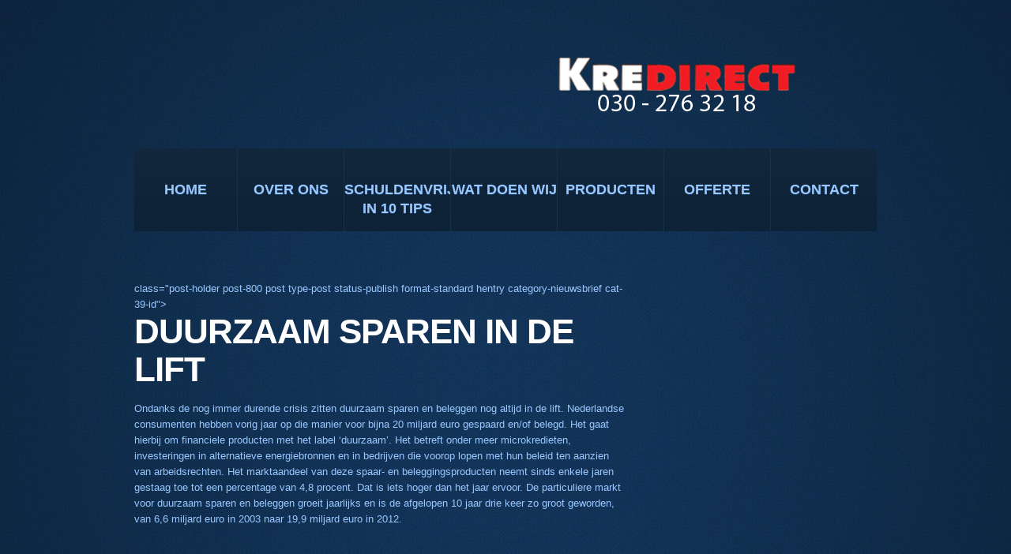

--- FILE ---
content_type: text/html; charset=UTF-8
request_url: https://www.kredirect.nl/nieuwsbrief/duurzaam-sparen-in-de-lift/
body_size: 5556
content:
<!DOCTYPE html>
<!--[if lt IE 7 ]><html class="ie ie6" lang="nl-NL"> <![endif]-->
<!--[if IE 7 ]><html class="ie ie7" lang="nl-NL"> <![endif]-->
<!--[if IE 8 ]><html class="ie ie8" lang="nl-NL"> <![endif]-->
<!--[if IE 9 ]><html class="ie ie9" lang="nl-NL"> <![endif]-->
<!--[if (gt IE 9)|!(IE)]><!--><html lang="nl-NL"> <!--<![endif]-->
<head>
	<title>Duurzaam sparen in de lift | Kredirect</title>
	<meta name="description" content=" &raquo; Duurzaam sparen in de lift | " />
	<meta charset="UTF-8" />
	<meta name="viewport" content="width=device-width,initial-scale=1.0">
	<link rel="profile" href="http://gmpg.org/xfn/11" />
  <link rel="icon" href="https://www.kredirect.nl/wp-content/themes/theme1676/favicon.ico" type="image/x-icon" />
	<link rel="pingback" href="https://www.kredirect.nl/xmlrpc.php" />
	<link rel="alternate" type="application/rss+xml" title="Kredirect" href="https://www.kredirect.nl/feed/" />
	<link rel="alternate" type="application/atom+xml" title="Kredirect" href="https://www.kredirect.nl/feed/atom/" />
	  <!--[if lt IE 8]>
    <div style=' clear: both; text-align:center; position: relative;'>
    	<a href="http://www.microsoft.com/windows/internet-explorer/default.aspx?ocid=ie6_countdown_bannercode"><img src="http://storage.ie6countdown.com/assets/100/images/banners/warning_bar_0000_us.jpg" border="0" alt="" /></a>
    </div>
  <![endif]-->
  <link rel="stylesheet" type="text/css" media="all" href="https://www.kredirect.nl/wp-content/themes/theme1676/css/normalize.css" />
	<link rel="stylesheet" type="text/css" media="all" href="https://www.kredirect.nl/wp-content/themes/theme1676/style.css" />
  <link rel="stylesheet" type="text/css" media="all" href="https://www.kredirect.nl/wp-content/themes/theme1676/css/prettyPhoto.css" />
  <link rel="stylesheet" type="text/css" media="all" href="https://www.kredirect.nl/wp-content/themes/theme1676/css/skeleton.css" />
	<link rel="stylesheet" type="text/css" media="all" href="https://www.kredirect.nl/wp-content/themes/theme1676/css/touchTouch.css" />
	<link rel="stylesheet" type="text/css" media="all" href="https://www.kredirect.nl/wp-content/themes/theme1676/css/320.css" />
	<link rel="stylesheet" type="text/css" media="all" href="https://www.kredirect.nl/wp-content/themes/theme1676/css/480.css" />
	<link rel="stylesheet" type="text/css" media="all" href="https://www.kredirect.nl/wp-content/themes/theme1676/css/768.css" />
	
<!-- All in One SEO Pack 2.4 by Michael Torbert of Semper Fi Web Design[353,388] -->
<meta name="description"  content="Ondanks de nog immer durende crisis zitten duurzaam sparen en beleggen nog altijd in de lift. Nederlandse consumenten hebben vorig jaar op die manier voor bijna" />

<meta name="keywords"  content="nieuwsbrief" />

<link rel="canonical" href="https://www.kredirect.nl/nieuwsbrief/duurzaam-sparen-in-de-lift/" />
<!-- /all in one seo pack -->
<link rel="alternate" type="application/rss+xml" title="Kredirect &raquo; Feed" href="https://www.kredirect.nl/feed/" />
<link rel="alternate" type="application/rss+xml" title="Kredirect &raquo; Reactiesfeed" href="https://www.kredirect.nl/comments/feed/" />
		<script type="text/javascript">
			window._wpemojiSettings = {"baseUrl":"https:\/\/s.w.org\/images\/core\/emoji\/72x72\/","ext":".png","source":{"concatemoji":"https:\/\/www.kredirect.nl\/wp-includes\/js\/wp-emoji-release.min.js?ver=4.4.33"}};
			!function(e,n,t){var a;function i(e){var t=n.createElement("canvas"),a=t.getContext&&t.getContext("2d"),i=String.fromCharCode;return!(!a||!a.fillText)&&(a.textBaseline="top",a.font="600 32px Arial","flag"===e?(a.fillText(i(55356,56806,55356,56826),0,0),3e3<t.toDataURL().length):"diversity"===e?(a.fillText(i(55356,57221),0,0),t=a.getImageData(16,16,1,1).data,a.fillText(i(55356,57221,55356,57343),0,0),(t=a.getImageData(16,16,1,1).data)[0],t[1],t[2],t[3],!0):("simple"===e?a.fillText(i(55357,56835),0,0):a.fillText(i(55356,57135),0,0),0!==a.getImageData(16,16,1,1).data[0]))}function o(e){var t=n.createElement("script");t.src=e,t.type="text/javascript",n.getElementsByTagName("head")[0].appendChild(t)}t.supports={simple:i("simple"),flag:i("flag"),unicode8:i("unicode8"),diversity:i("diversity")},t.DOMReady=!1,t.readyCallback=function(){t.DOMReady=!0},t.supports.simple&&t.supports.flag&&t.supports.unicode8&&t.supports.diversity||(a=function(){t.readyCallback()},n.addEventListener?(n.addEventListener("DOMContentLoaded",a,!1),e.addEventListener("load",a,!1)):(e.attachEvent("onload",a),n.attachEvent("onreadystatechange",function(){"complete"===n.readyState&&t.readyCallback()})),(a=t.source||{}).concatemoji?o(a.concatemoji):a.wpemoji&&a.twemoji&&(o(a.twemoji),o(a.wpemoji)))}(window,document,window._wpemojiSettings);
		</script>
		<style type="text/css">
img.wp-smiley,
img.emoji {
	display: inline !important;
	border: none !important;
	box-shadow: none !important;
	height: 1em !important;
	width: 1em !important;
	margin: 0 .07em !important;
	vertical-align: -0.1em !important;
	background: none !important;
	padding: 0 !important;
}
</style>
<link rel='stylesheet' id='form-manager-css-css'  href='https://www.kredirect.nl/wp-content/plugins/wordpress-form-manager/css/style.css?ver=4.4.33' type='text/css' media='all' />
<link rel='stylesheet' id='contact-form-7-css'  href='https://www.kredirect.nl/wp-content/plugins/contact-form-7/includes/css/styles.css?ver=4.4.1' type='text/css' media='all' />
<script type='text/javascript'>
/* <![CDATA[ */
var fm_user_I18n = {"ajaxurl":"https:\/\/www.kredirect.nl\/wp-admin\/admin-ajax.php"};
/* ]]> */
</script>
<script type='text/javascript' src='https://www.kredirect.nl/wp-content/plugins/wordpress-form-manager/js/userscripts.js?ver=4.4.33'></script>
<script type='text/javascript' src='https://www.kredirect.nl/wp-content/themes/theme1676/js/jquery-1.7.2.min.js?ver=1.7.2'></script>
<script type='text/javascript' src='https://www.kredirect.nl/wp-content/themes/theme1676/js/modernizr.js?ver=2.0.6'></script>
<script type='text/javascript' src='https://www.kredirect.nl/wp-content/themes/theme1676/js/superfish.js?ver=1.4.8'></script>
<script type='text/javascript' src='https://www.kredirect.nl/wp-content/themes/theme1676/js/jquery.easing.1.3.js?ver=1.3'></script>
<script type='text/javascript' src='https://www.kredirect.nl/wp-content/themes/theme1676/js/jquery.prettyPhoto.js?ver=3.1.3'></script>
<script type='text/javascript' src='https://www.kredirect.nl/wp-content/themes/theme1676/js/jquery.tools.min.js?ver=1.2.6'></script>
<script type='text/javascript' src='https://www.kredirect.nl/wp-content/themes/theme1676/js/jquery.mobilemenu.js?ver=1.0'></script>
<script type='text/javascript' src='https://www.kredirect.nl/wp-content/themes/theme1676/js/jquery.elastislide.js?ver=1.0'></script>
<script type='text/javascript' src='https://www.kredirect.nl/wp-content/themes/theme1676/js/jquery.loader.js?ver=1.0'></script>
<script type='text/javascript' src='https://www.kredirect.nl/wp-includes/js/swfobject.js?ver=2.2-20120417'></script>
<script type='text/javascript' src='https://www.kredirect.nl/wp-content/themes/theme1676/js/slides.jquery.js?ver=1.1.9'></script>
<script type='text/javascript' src='https://www.kredirect.nl/wp-content/themes/theme1676/js/jquery.twitter.js?ver=1.0'></script>
<script type='text/javascript' src='https://www.kredirect.nl/wp-content/themes/theme1676/js/jquery.flickrush.js?ver=1.0'></script>
<script type='text/javascript' src='https://www.kredirect.nl/wp-content/themes/theme1676/js/touchTouch.jquery.js?ver=1.0'></script>
<script type='text/javascript' src='https://www.kredirect.nl/wp-content/themes/theme1676/js/audiojs/audio.js?ver=1.0'></script>
<script type='text/javascript' src='https://www.kredirect.nl/wp-content/themes/theme1676/js/custom.js?ver=1.0'></script>
<link rel='https://api.w.org/' href='https://www.kredirect.nl/wp-json/' />
<link rel="EditURI" type="application/rsd+xml" title="RSD" href="https://www.kredirect.nl/xmlrpc.php?rsd" />
<link rel="wlwmanifest" type="application/wlwmanifest+xml" href="https://www.kredirect.nl/wp-includes/wlwmanifest.xml" /> 
<link rel='prev' title='Nederlander wil meer pensioen opbouwen' href='https://www.kredirect.nl/nieuwsbrief/nederlander-wil-meer-pensioen-opbouwen/' />
<link rel='next' title='ZZP-er besteedt minder aan verzekeringen' href='https://www.kredirect.nl/nieuwsbrief/zzp-er-besteedt-minder-aan-verzekeringen/' />
<meta name="generator" content="WordPress 4.4.33" />
<link rel='shortlink' href='https://www.kredirect.nl/?p=800' />
<link rel="alternate" type="application/json+oembed" href="https://www.kredirect.nl/wp-json/oembed/1.0/embed?url=https%3A%2F%2Fwww.kredirect.nl%2Fnieuwsbrief%2Fduurzaam-sparen-in-de-lift%2F" />
<link rel="alternate" type="text/xml+oembed" href="https://www.kredirect.nl/wp-json/oembed/1.0/embed?url=https%3A%2F%2Fwww.kredirect.nl%2Fnieuwsbrief%2Fduurzaam-sparen-in-de-lift%2F&#038;format=xml" />


<script>
  /* WEB DORADO GOOGLE ANALYTICS TRACKING CODE */  (function (i, s, o, g, r, a, m)
  {
    i['GoogleAnalyticsObject'] = r;
    i[r] = i[r] || function ()
      {
        (i[r].q = i[r].q || []).push(arguments)
      }, i[r].l = 1 * new Date();
    a = s.createElement(o),
      m = s.getElementsByTagName(o)[0];
    a.async = 1;
    a.src = g;
    m.parentNode.insertBefore(a, m)
  })(window, document, 'script', '//www.google-analytics.com/analytics.js', 'ga');
  ga('create', 'UA-55661942-19', 'auto', {'siteSpeedSampleRate': '1' });
  
    ga('send', 'pageview');
  
    document.addEventListener("DOMContentLoaded", function(event) {
    window.addEventListener('load', function ()
    {
      
      //Track Downloads
      var links_download = document.querySelectorAll( 'a' );
      links_download.forEach(function(link, key, listObj){
        if (link.href.match(/.*\.(zip|mp3*|mpe*g|pdf|docx*|pptx*|xlsx*|rar*)(\?.*)?$/)) {
          link.addEventListener('click', function (e)
          {
            ga('send', 'event', 'download', 'click', e.target.href);
          });
        }
      });

      //Track Mailto
      var links_mailto = document.querySelectorAll('a[href^="mailto"]');
      links_mailto.forEach(function(link, key, listObj)
      {


        link.addEventListener('click', function (e)
        {
          ga('send', 'event', 'email', 'send', e.target.href);
        });
      });

          });
  });

  
</script>  <!--[if lt IE 9]>
  <style type="text/css">
    .row-menu,
	#footer,
	.testimonials div.testi_item blockquote,
	.testi-single,
	article.testimonial,
	.button,
    .sf-menu ul,
	.wp-pagenavi a, 
	.wp-pagenavi .current,
	.bg-form,
	.wpcf7-form p.field input,
	.wpcf7-form textarea,	
	span.wpcf7-not-valid-tip{
      behavior:url(https://www.kredirect.nl/wp-content/themes/theme1676/PIE.php)
    }
	.first-line, .second-line, .third-line {letter-spacing:-1px; margin-left:-2px;}
	.slogan span {margin-left:-7px;}
	.slogan .slogan-button {margin-left:0px;}
	.img-bg {background:#0d2237;}
  </style>
  <![endif]-->
  
  <script type="text/javascript">
  	// initialise plugins
		jQuery(function(){
			// main navigation init
			jQuery('ul.sf-menu').superfish({
				delay:       1000, 		// one second delay on mouseout 
				animation:   {opacity:'show',height:'show'}, // fade-in and slide-down animation
				speed:       'normal',  // faster animation speed 
				autoArrows:  false,   // generation of arrow mark-up (for submenu) 
				dropShadows: false   // drop shadows (for submenu)
			});
			
			// prettyphoto init
			jQuery("a[rel^='prettyPhoto']").prettyPhoto({
				animation_speed:'normal',
				slideshow:5000,
				autoplay_slideshow: false,
				overlay_gallery: true
			});
			
			// Initialize the gallery
			jQuery("#gallery .touch-item").touchTouch();
			
			
		});
		
		// Init for audiojs
		audiojs.events.ready(function() {
			var as = audiojs.createAll();
		});
		$(function(){
			$('.bg-submit').append('<span class="submit-bg"></span><span class="submit-bg-hover"></span>');
			$('.bg-submit .submit-bg-hover').css({opacity:0});
			$('.bg-submit .submit-bg').css({opacity:1});
			$('.bg-submit').hover(
				function(){$(this).find('.submit-bg-hover').stop().animate({opacity:1}, 450)},
				function(){$(this).find('.submit-bg-hover').stop().animate({opacity:0}, 450)}
			);
			$('.bg-submit').hover(
				function(){$(this).find('.submit-bg').stop().animate({opacity:0}, 450)},
				function(){$(this).find('.submit-bg').stop().animate({opacity:1}, 450)}
			);
			$('.sf-menu > li:last-child').addClass('lasts');
			$('.latestpost li:nth-child(4n), .recent-posts.general li:nth-child(4n), .recent-posts.services li:nth-child(3n)').addClass('nomargin');
			$('.featured-thumbnail a, .post-thumb a').append('<span class="img-bg"></span>');
			if ($.browser.msie && $.browser.version < 10) {
				$('.img-bg').css({opacity:0});
				$('.featured-thumbnail a, .post-thumb a').hover(
					function(){$(this).find('.img-bg').stop().animate({opacity:.5}, 450)},
					function(){$(this).find('.img-bg').stop().animate({opacity:0}, 450)}
				);
				jQuery('.wpcf7-form input[type="submit"], .wpcf7-form input[type="reset"]').hover(function(){
				  	jQuery(this).addClass('submit-hover')
				 },
					 function(){
					  jQuery(this).removeClass('submit-hover')
				 });	
			}
		});
		$(function(){
		   for(z=0;z<$('.first-line, .second-line, .third-line').length;z++){
				var captionItemLength=$('.first-line, .second-line, .third-line').eq(z).text().length
				var ch = []
				for(i=0;i<captionItemLength;i++){
					ch[i] = $('.first-line, .second-line, .third-line').eq(z).text().charAt(i);
					ch[i]=$('<span></span>').text(ch[i])
				}
				$('.first-line, .second-line, .third-line').eq(z).text('')
				for(i=0;i<captionItemLength;i++){
					$('.first-line, .second-line, .third-line').eq(z).append(ch[i])
				}
			}
		});
  </script>
  <script type="text/javascript">
		jQuery(window).load(function() {
			$('.slogan').css({display:'block'});
			$(function(){
				var kolelem = $('.slogan span').length;
				   var iter = 0;
				   var massp = $('.slogan span')
				   while (iter<kolelem) {
					niter = iter + 1;
					$(massp[iter]).delay(niter*100).animate({opacity:1}, 700)
					iter++;
				   }
			});
		});
	</script>
	
	
	<!--[if (gt IE 9)|!(IE)]><!-->
	<script type="text/javascript">
		jQuery(function(){
			jQuery('.sf-menu').mobileMenu({
				combine: false,
				switchWidth:768,
				prependTo: 'nav.primary'
			});
		})
	</script>
	<!--<![endif]-->
  
  
	
  <!-- Custom CSS -->
	  
  
  
  
  <style type="text/css">
				
				
				
		  </style>
</head>

<body class="single single-post postid-800 single-format-standard cat-39-id">


<div id="main"><!-- this encompasses the entire Web site -->
	<header id="header">
		<div class="container_12 clearfix">
			<div class="grid_12">
				<div class="row-logo">
					<div class="logo">
					  													<a href="https://www.kredirect.nl/" id="logo"><img src="https://www.kredirect.nl/wp-content/uploads/2011/07/logo-kredirect1-300x43.png"Kredirect" title=""></a>
											  					  <p class="tagline"></p>
					</div>
									</div>
				<div class="row-menu">
					<nav class="primary">
					  <ul id="topnav" class="sf-menu"><li id="menu-item-205" class="menu-item menu-item-type-post_type menu-item-object-page menu-item-205"><a href="https://www.kredirect.nl/">Home</a></li>
<li id="menu-item-21" class="menu-item menu-item-type-post_type menu-item-object-page menu-item-21"><a href="https://www.kredirect.nl/over-ons/">Over ons</a></li>
<li id="menu-item-851" class="menu-item menu-item-type-post_type menu-item-object-page menu-item-851"><a href="https://www.kredirect.nl/10-tips-om-schuldenvrij-te-worden/">schuldenvrij in 10 tips</a></li>
<li id="menu-item-105" class="menu-item menu-item-type-post_type menu-item-object-page menu-item-105"><a href="https://www.kredirect.nl/wat-doen-wij/">Wat doen wij</a></li>
<li id="menu-item-304" class="menu-item menu-item-type-post_type menu-item-object-page menu-item-304"><a href="https://www.kredirect.nl/producten/">Producten</a></li>
<li id="menu-item-583" class="menu-item menu-item-type-post_type menu-item-object-page menu-item-583"><a href="https://www.kredirect.nl/offerte-aanvragen/">Offerte</a></li>
<li id="menu-item-17" class="menu-item menu-item-type-post_type menu-item-object-page menu-item-17"><a href="https://www.kredirect.nl/contact/">Contact</a></li>
</ul>					</nav><!--.primary-->
				</div>
			</div>
		</div><!--.container_12-->
	</header>  
	<div class="container_12 primary_content_wrap clearfix">
	<div id="content" class="grid_8 right">
		
		
		class="post-holder post-800 post type-post status-publish format-standard hentry category-nieuwsbrief cat-39-id">
					
				<header class="entry-header">
				
								
				<h1 class="entry-title">Duurzaam sparen in de lift</h1>
				
								
								
				</header>
				
				
				
		
				
				
								
				<div class="content">
				
					<p>Ondanks de nog immer durende crisis zitten duurzaam sparen en beleggen nog altijd in de lift. Nederlandse consumenten hebben vorig jaar op die manier voor bijna 20 miljard euro gespaard en/of belegd. Het gaat hierbij om financiele producten met het label &#8216;duurzaam&#8217;. Het betreft onder meer microkredieten, investeringen in alternatieve energiebronnen en in bedrijven die voorop lopen met hun beleid ten aanzien van arbeidsrechten.  Het marktaandeel van deze spaar- en beleggingsproducten neemt sinds enkele jaren gestaag  toe tot een percentage van 4,8 procent. Dat is iets hoger dan het jaar ervoor. De particuliere markt voor duurzaam sparen en beleggen groeit jaarlijks en is de afgelopen 10 jaar drie keer zo groot geworden, van 6,6 miljard euro in 2003 naar 19,9 miljard euro in 2012.</p>
					
				<!--// .content -->
				</div>
				
							 
			</article>					
    
				
		
		
		
<!-- You can start editing here. -->


			<!-- If comments are closed. -->
    <p class="nocomments"></p>
	

		
		
		    

	</div><!--#content-->
<aside id="sidebar" class="grid_4">
	<div id="text-6" class="widget">			<div class="textwidget"></div>
		</div></aside><!--sidebar-->	</div><!--.container-->
	<div class="container_12 clearfix">
		<div class="grid_12">
			<footer id="footer" class="clearfix">
				<div class="grid_9 alpha">
					<div class="clearfix">
						<div id="footer-text">
														
															<a href="https://www.kredirect.nl/" title="" class="site-name">Kredirect</a> &copy; 2026														.   Website door <a rel="nofollow" href="http://www.Webgiants.nl/" target="_blank">webgiants.nl</a>
<br />
<a href="https://www.kredirect.nl/wp-content/uploads/2013/02/banner-geld-lenen.png"><img class="alignleft size-full wp-image-784" alt="banner-geld-lenen" src="https://www.kredirect.nl/wp-content/uploads/2013/02/banner-geld-lenen.png" width="841" height="58" /></a>

													</div>
						
					</div>
				</div>
				<div class="grid_3 omega">
	<div class="clearfix">
						<div id="footer-text">
							<A HREF="mailto:info@kredirect.nl">Mail ons</A>
					<div id="widget-footer" class="clearfix">
												  <!--Widgetized Footer-->
											</div>
				</div>
			</footer>
		</div>
	</div><!--.container-->
</div><!--#main-->
<script type='text/javascript' src='https://www.kredirect.nl/wp-includes/js/comment-reply.min.js?ver=4.4.33'></script>
<script type='text/javascript' src='https://www.kredirect.nl/wp-content/plugins/contact-form-7/includes/js/jquery.form.min.js?ver=3.51.0-2014.06.20'></script>
<script type='text/javascript'>
/* <![CDATA[ */
var _wpcf7 = {"loaderUrl":"https:\/\/www.kredirect.nl\/wp-content\/plugins\/contact-form-7\/images\/ajax-loader.gif","recaptchaEmpty":"Graag verifi\u00ebren dat jij geen robot bent.","sending":"Verzenden ...","cached":"1"};
/* ]]> */
</script>
<script type='text/javascript' src='https://www.kredirect.nl/wp-content/plugins/contact-form-7/includes/js/scripts.js?ver=4.4.1'></script>
<script type='text/javascript' src='https://www.kredirect.nl/wp-includes/js/wp-embed.min.js?ver=4.4.33'></script>
 <!-- this is used by many Wordpress features and for plugins to work properly -->
</body>
</html>

--- FILE ---
content_type: text/css
request_url: https://www.kredirect.nl/wp-content/themes/theme1676/style.css
body_size: 12387
content:
@charset utf-8;
/*--
	Theme Name: theme1676
	Theme URI: http://template-help.com/
	Description: A theme for Wordpress 3.1+ from Template-Help.com Collection
	Author: Template_Help.com 
	Author URL: http://www.Template-Help.com/ 
--*/
@import url(http://fonts.googleapis.com/css?family=Pacifico);
/* ----------------------------------------
				General
---------------------------------------- */
html,
body {
	min-width:320px;
}
body{
	background-color: #091a2c;
	background-image:url(images/bg-body.jpg);
	background-position:center top;
	background-repeat:no-repeat;
	color: #9ac8ff;
	font: 13px/20px Arial, Helvetica, sans-serif;
	position:relative;
}

body.home, body.page-template-page-home-php {
	background-image:url(images/bg-body-home.jpg);
}

#main {font-size:13px;}

/* List styling */
dl dt {
	background:url(images/list-arrow.gif) no-repeat 0 3px;
	padding:0 0 3px 32px;
	margin-bottom:.2em;
	font-size:18px;
	line-height:1.2em;
	color:#191919;
}
dl dd {
	padding:0 0 0 32px;
	margin:0 0 1.5em 0;
}
ul {
	list-style-type:none;
	padding:0;
	margin:0;
}
	
	#content ul {margin-bottom:23px;}
	ul li {
		vertical-align:top;
		list-style-type:none; 
		color:#9ac8ff;
		background:url(images/list-marker.png) 0 8px no-repeat;
		padding:0 0 0 16px;
		margin:0 0 5px 0;
	}
		ul li a {
			color: #fff;
			text-decoration:none;
			-webkit-transition: all 0.5s ease;
			-moz-transition: all 0.5s ease;
			-o-transition: all 0.5s ease;
			transition: all 0.5s ease;
		}
		ul li a:hover {color:#ffffff;}
		
		#wpadminbar li a {
			-webkit-transition:none;
			-moz-transition: none;
			-o-transition: none;
			transition: none;
		}
		
		ul ul {
			margin:0;
			padding:10px 0 0 0;
		}


/*----------------------------------------
				 Header
---------------------------------------- */
#header {
	height:293px;
	position:relative;
	z-index:99;
	background:none;
	margin:0px;
	padding:0px 0 0 0;
}
	body.home #header, body.page-template-page-home-php #header{height:631px;}
	.row-logo {
		position:relative;
		width:100%;
		height:188px;
	}
	body.home .row-logo, body.page-template-page-home-php .row-logo{height:600px;}
	.row-menu {
		position:relative;
		width:100%;
		height:105px;
		background:url(images/bg-menu.gif) 0 0 repeat-x #0d2237;
		border-radius:5px 5px 0 0;
		-moz-border-radius:5px 5px 0 0;
		-webkit-border-radius:5px 5px 0 0;
	}

/* Logo */
.logo {
	width:181px;
	margin:0;
	padding:71px 0 0 537px;
	position:relative;
	z-index:100;	
}
	.logo img {margin-bottom:-2px; margin-top:2px;}
	
	.logo h1,
	.logo h2 {
		font-size:65px;
		line-height:70px;
		color:#fff;
		font-family: 'Pacifico', cursive;
		font-weight:400;
		text-transform:lowercase;
		letter-spacing:-2px;
		padding:0;
	}
		.logo h1 a,
		.logo h2 a {
			color:#fff;
			text-decoration:none;
			display:block;
		}
		
.logo .tagline {
	font-size:10px;
	line-height:16px;
	text-transform:uppercase;
	color:#fff;
	margin:-18px 0 0 10px;
	display:block;
	font-family:'Trebuchet MS', Arial, Helvetica, sans-serif;
}


/* Header widget */
#widget-header {
	position:absolute;
	top:188px;
	left:543px;
	
}
	.widget-header {
		
		}

/* Social Networks */
#widget-header .social-networks {
	list-style-type:none;
	padding:0;
	margin:0;
	border:none;
	}
	#widget-header .social-networks li {
		display:inline;
		list-style-type:none;
		padding:0;
		margin:0;
		}
		#widget-header .social-networks li a {
			text-decoration:none;
			margin-right:2px;
			}
		#widget-header .social-networks li a:hover {
			text-decoration:none;
			}

/* EasyTooltip */
.tooltip {
	background: none repeat scroll 0 0 #252525;
	border: 1px solid #000000;
	color: #EEEEEE;
	display: none;
	font-size: 11px;
	line-height:1.2em;
	margin: 13px 0 0;
	padding: 5px;
	z-index:99;
}
/* ----------------------------------------
			Welcome Photo
---------------------------------------- */
#welcome-img{
	position:absolute;
	width:441px;
	height:486px;
	top:72px;
	left:-53px;
	overflow:hidden;
}

.img-box {
	width:441px;
	height:486px;
	overflow:hidden;
}
/*----------------------------------------
				Top	Slogan
---------------------------------------- */
	#widget_my_sloganwidget {height:487px; position:relative; z-index:1;}
	.slogan-box {
		padding:8px 0 0 0px;
		z-index:1;
		position:relative;
	}
		.slogan-box:before {
			content:' ';
			display:block;
			height:7px;
			width:100%;
			position:absolute;
			top:0;
			left:0;
			background:url(images/line-1.png) 0 0 repeat-x;
			overflow:hidden;
			font-size:0;
			line-height:0;
			border-radius:5px;
			-moz-border-radius:5px;
			-webkit-border-radius:5px;
		}
		.first-line, .second-line, .third-line {
			font-size:70px;
			line-height:130px;
			font-family: "Trebuchet MS", Arial, Helvetica, sans-serif;
			font-weight:bold;
			text-transform:uppercase;
			color:#fefefe;
			text-shadow: 0px 1px 0px #436080;
			display:block;
			letter-spacing:-7px;
			margin-left:-9px;
		}
			.second-line, .third-line {margin-top:-35px;}
		.slogan {display:none;}
		.slogan span {
			opacity:0;
			filter:alpha(opacity=0);
			display:inline-block;
			min-width:20px;
		}
		.slogan-button {padding-top:13px;}
		.slogan .button {padding:16px 27px 16px 27px;}

/*----------------------------------------
				Request a quote
---------------------------------------- */
#widget_my_requestquotewidget {}
	
	.top-box {
		background:none;
		padding:0px 0 7px 0;
		margin:0;
		overflow:hidden;
		zoom:1;
		position:relative;
		margin-bottom: 20px;
	}
		.top-box h1 {margin-bottom:0px;}
			.top-box h1 span {
				color:#fff;
				display:block;
				margin-top:-8px;
			}
			
	.box-button {
		float:right;
		width:23%;
		text-align:right;
		padding:2px 0 0 0;
	}

	.box-text {
		float:left;
		width:77%;
		padding-top: 28px;
	}


/*---------------------------------------
			 Navigations
---------------------------------------- */
/* Primary navigation */
nav.primary {
	padding:0px;
	background:none;
	z-index:99;	
}

#topnav {
	margin:0; 
	height:105px;
}
	

/* Essential styles for dropdown menu */
.sf-menu {
	padding:0px 0px 0px 0px;
	position:relative;
	background:none;
	text-align:left;
}
.sf-menu li {
	position:relative;
}
.sf-menu > li{
	display:block;
	float:left;
	text-align:center;
	position:relative;	
	margin:0;
	border-left:1px solid #15314c;
	padding:0;
	background:none;
	width:134px;
}
	.sf-menu > li:first-child {border-left:none; width:130px;}
	.sf-menu > li.lasts {width:130px;}

.sf-menu li a {
	font-weight:normal;
	background:none;
	display:block;
	text-transform:uppercase;
	text-decoration:none;
	-webkit-transition: all 0.5s ease;
	-moz-transition: all 0.5s ease;
	-o-transition: all 0.5s ease;
	transition: all 0.5s ease;
}
.sf-menu > li > a {
	font-size:18px; 
	line-height:24px;
	text-transform:uppercase;
	color:#9ac8ff;
	text-shadow: 0px 1px 0px #1d466f;
	font-family:'Trebuchet MS', Arial, Helvetica, sans-serif;
	font-weight:bold;
	padding:40px 0px 41px 0px;
	position:relative;
	overflow:hidden;
}	

.sf-menu > li:hover > a, .sf-menu > li.sfHover > a, .sf-menu > li.current-menu-item > a {color:#ffffff; text-shadow: 0px 1px 0px #1c3045;}
 
.sf-menu ul {
	position:		absolute;
	width:			100%; /* left offset of submenus need to match (see below) */
	padding:31px 0px 25px 0px;
	z-index:200;
	display:none;
	margin:0;
	background:#0d2237;
	border-radius:5px;
	-moz-border-radius:5px;
	-webkit-border-radius:5px;
}
	body.home .sf-menu ul {top:100em;}
	
.sf-menu li:hover ul,
.sf-menu li.sfHover ul {
	left:			-1px;
	top:			113px; /* match top ul list item height */
	z-index:		99;
}
	body.home .sf-menu li:hover ul,
	body.home .sf-menu li.sfHover ul {
		top:auto;
		bottom:113px;
	}
ul.sf-menu li:hover li ul,
ul.sf-menu li.sfHover li ul {
	width:170px;
	padding:31px 0px 25px 0px;
	margin:0;
	background:#0d2237;
	border-radius:5px;
	-moz-border-radius:5px;
	-webkit-border-radius:5px;
}
ul.sf-menu li li:hover ul,
ul.sf-menu li li.sfHover ul {
	left:			101%; /* match ul width */
	top:			-30px;
	z-index:99;
}
	body.home ul.sf-menu li li:hover ul,
	body.home ul.sf-menu li li.sfHover ul {bottom:-32px;}
	
.sf-menu ul li, .sf-menu ul li li {
	margin:0px 0px 7px 0;
	padding:0;
	text-align:center;
	background:none;
	display:block;
}


.sf-menu li li a {
	text-align:center;
	color:#ffffff;
	font-size:20px;
	line-height:24px;
	font-family:"Trebuchet MS", Arial, Helvetica, sans-serif;
	font-weight:bold;
	padding:0px;
	background:none;
	-webkit-transition: all 0.5s ease;
	-moz-transition: all 0.5s ease;
	-o-transition: all 0.5s ease;
	transition: all 0.5s ease;
}
.sf-menu li li.current-menu-item > a, .sf-menu li li.sfHover > a, .sf-menu li li:hover > a {color:#fff;}

/* Navigation select styling */
select.mnav {
	border:1px solid #c8c8c8;
	background-color:#e4e4e4;
	color:#000;
	display:none;
	width:100%;
	height:30px;
	padding:5px;
	cursor:pointer;
	border-radius:4px;
	-moz-border-radius:4px;
	-webkit-border-radius:4px;
}

select.mnav:focus {border-color:#999;}

select.mnav option {
	padding:5px;
	cursor:pointer;
}

select.mnav option.main_item {font-weight:bold;}


/*----------------------------------------
				Content
---------------------------------------- */
.primary_content_wrap {
	position:relative;
	z-index:1;
	padding:63px 0 44px !important;
}
	body.home .primary_content_wrap	{padding:0!important;}
	
#content {padding:0px 0 0 0;}
	#content.left {float:right !important;}
	
	#right-content-area {padding-top:27px;}
	#left-content-area {padding-top:25px;}


/*----------------------------------------
				 Sidebar
---------------------------------------- */
#sidebar {padding:0px;}
	#sidebar h3{
		font-size:20px;
		line-height:24px;
		font-family:'Trebuchet MS', Arial, Helvetica, sans-serif;
		text-transform:uppercase;
		margin:0 0 16px 0;
		color:#fff;
	}
	#content .widget ul {margin-bottom:0px;}
	.widget {
		padding-top:68px;
		margin-bottom:62px;
		position:relative;
	}
		
		.widget ul li a, .archive-lists ul li a{color:#ffffff;}
		.widget ul li a:hover, .archive-lists ul li a:hover {color:#fff;}
		
		.widget:first-child {padding-top:0px; margin-bottom:67px;}
		.widget:first-child:before  {display:none;}
		
		.widget:before {
			content:' ';
			display:block;
			height:7px;
			width:100%;
			position:absolute;
			top:0;
			left:0;
			background:url(images/line-1.png) 0 0 repeat-x;
			overflow:hidden;
			font-size:0;
			line-height:0;
			border-radius:5px;
			-moz-border-radius:5px;
			-webkit-border-radius:5px;
		}
/*----------------------------------------
				 Calendar
---------------------------------------- */
#calendar_wrap {padding:0;}
	#wp-calendar {width:100%;}

		#wp-calendar td {
			text-align:center;
			padding:6px 0;
			border:none;
		}
		#wp-calendar caption {
			font-size:16px;
			color:#fff;
			font-weight:bold;
			padding:4px 0;
			margin-bottom:5px;
			text-align:center;
		}
		#wp-calendar thead {
			border-top:1px solid #ffffff;
			border-bottom:1px solid #ffffff;
		}
		#wp-calendar tfoot {border-top:1px solid #fffff;}
		
		#wp-calendar thead th {
			padding:7px 0;
			font-size:14px;
			color:#fff;
			text-align:center;
		}
		#wp-calendar #prev {text-align:left;}
		#wp-calendar #next {text-align:right;}		

/*----------------------------------------
		Older and newer navigation
---------------------------------------- */
nav.oldernewer {
	width:100%;
	overflow:hidden;
	margin-bottom:30px;
}
	.older {float:left;}
	.newer {float:right;}
	
	nav.oldernewer a {
		-webkit-transition: all 0.5s ease;
		-moz-transition: all 0.5s ease;
		-o-transition: all 0.5s ease;
		transition: all 0.5s ease;
	}
		nav.oldernewer a:hover {color:#395b82;}
	

/*----------------------------------------
		Page Navigaton (wp-pagenavi)
---------------------------------------- */
.wp-pagenavi {
	clear: both;
	padding:45px 0 0 0;
	margin:0;
	position:relative;
}
	body.author .wp-pagenavi {padding:45px 0 40px 0;}

	.wp-pagenavi:before {
		content:' ';
		display:inline-block;
		height:7px;
		width:100%;
		position:absolute;
		top:0;
		left:0;
		background:url(images/line-1.png) 0 0 repeat-x;
		overflow:hidden;
		font-size:0;
		line-height:0;
		border-radius:5px;
		-moz-border-radius:5px;
		-webkit-border-radius:5px;
	}
	
.wp-pagenavi .extend {margin-right:3px;}
.wp-pagenavi a, .wp-pagenavi .current {
	display:inline-block;
	padding:10px 16px 11px 16px;
	margin:0px 2px 5px 0;
	font-size:15px; 
	line-height:20px;
	text-transform:uppercase;
	color:#203d5a;
	text-shadow: 0px 1px 0px #1d466f;
	font-family:'Trebuchet MS', Arial, Helvetica, sans-serif;
	font-weight:bold;
	text-decoration:none;
	background:url(images/bg-pagenavi.png) 0 0 repeat;
	-webkit-transition: all 0.5s ease;
	-moz-transition: all 0.5s ease;
	-o-transition: all 0.5s ease;
	transition: all 0.5s ease;
	border-radius:5px;
	-moz-border-radius:5px;
	-webkit-border-radius:5px;
}

	.wp-pagenavi a.nextpostslink, 
	.wp-pagenavi a.previouspostslink,
	.wp-pagenavi a.last, 
	.wp-pagenavi a.first{padding:10px 14px 11px 14px; letter-spacing:-1px;}
	
	.wp-pagenavi a:hover, .wp-pagenavi .current {
		color:#728599; 
		text-shadow: 0px 1px 0px #1c3045;
	}
	
.wp-pagenavi .pages {
	float:right;
	border:none;
	color:#fff;
	display:none;
}		
/*---------------------------------------- 
				Tags
---------------------------------------- */
.tags-cloud a,
.tagcloud a {
	display:inline-block;
	padding:2px 10px 4px;
	text-decoration:none;
	color:#fff;
	margin:0 1px 4px 0;
	font-size:13px !important;
	line-height:18px;
	vertical-align:top;
	background:#0d2237;
	border-radius:3px;
	-moz-border-radius:3px;
	-webkit-border-radius:3px;
	-webkit-transition: all 0.5s ease;
	-moz-transition: all 0.5s ease;
	-o-transition: all 0.5s ease;
	transition: all 0.5s ease;
}
.tags-cloud a:hover,
.tagcloud a:hover {
	color:#0d2237;
	background:#fff;
}
/*----------------------------------------
				Misc
---------------------------------------- */
.button {
	display:inline-block;
	padding:27px 48px 25px 49px;
	background:url(images/bg-form.png) 0 0 repeat;
	border-bottom:1px solid #3d5168;
	letter-spacing:-1px;
	text-decoration:none;
	font-weight:bold;
	font-size:30px; 
	line-height:34px;
	text-transform:uppercase;
	color:#d1dae4;
	text-shadow: 0px 1px 0px #627182;
	font-family:'Trebuchet MS', Arial, Helvetica, sans-serif;
	position:relative;
	border-radius:6px;
	-moz-border-radius:6px;
	-webkit-border-radius:6px;
	-webkit-transition: all 0.5s ease;
	-moz-transition: all 0.5s ease;
	-o-transition: all 0.5s ease;
	transition: all 0.5s ease;
}
	.button:hover {
		color:#1b3753;		
		text-shadow: 0px 1px 0px #1b3753;
		border-bottom:1px solid transparent;
	}		
		
.link {
	font-size:10px;
	line-height:16px;
	text-transform:uppercase;
	text-decoration:none;
	display:inline-block;
	font-family:'Trebuchet MS', Arial, Helvetica, sans-serif;
	color:#fff;
	margin-top:9px;
	margin-bottom:15px;
	-webkit-transition: all 0.5s ease;
	-moz-transition: all 0.5s ease;
	-o-transition: all 0.5s ease;
	transition: all 0.5s ease;
}
	.link:hover {color:#355576;}
	
.no-results strong{color:#fff;}


/*----------------------------------------
				 Post
---------------------------------------- */
.post-holder {
	margin:0 20px 51px 0;
	position:relative;
	overflow:hidden;
	padding:0;
}

/* Post header */
.entry-header {margin-bottom:16px;}
	.single .post-holder {padding-bottom:59px; margin-bottom:61px;}
	.single .post-holder:after {
		content:' ';
		display:block;
		height:7px;
		width:100%;
		position:absolute;
		bottom:0;
		left:0;
		background:url(images/line-1.png) 0 0 repeat-x;
		overflow:hidden;
		font-size:0;
		line-height:0;
		border-radius:5px;
		-moz-border-radius:5px;
		-webkit-border-radius:5px;
	}

.post-holder .entry-title {
	font-size:15px;
	line-height:20px;
	color:#fff;
	font-weight:normal;
	text-transform:none;
	letter-spacing:normal;
	margin-bottom:1px;
	padding:0;	
}
	.post-holder .entry-title a{
		display:inline-block;
		text-decoration:none;
		color:#fff;
		-webkit-transition: all 0.5s ease;
		-moz-transition: all 0.5s ease;
		-o-transition: all 0.5s ease;
		transition: all 0.5s ease;
	}
	.post-holder .entry-title a:hover {color: #395b82;}

/* Meta information for post */
.post-meta {
	width:100%;
	font-size:13px;
	line-height:20px;
	color:#ffffff;
}
	.post-meta a{
		text-decoration:none;
		color:#395b82;
		-webkit-transition: all 0.5s ease;
		-moz-transition: all 0.5s ease;
		-o-transition: all 0.5s ease;
		transition: all 0.5s ease;
	}
	.post-meta a:hover {color: #fff;}
	
/* Featured thumbnail */
.featured-thumbnail {
	position:relative;
	overflow:hidden;
	float:left;
	margin:5px 20px 10px 0;
}
	.featured-thumbnail img {
		float:left;
		position:relative;
		border:10px solid #0d2237;
		border-radius:5px;
		-moz-border-radius:5px;
		-webkit-border-radius:5px;
	}
	
	.img-bg {
		display:block;
		position:absolute;
		left:10px;
		top:10px;
		right:10px;
		bottom:10px;
		cursor:pointer;
		background:rgba(13, 34, 55, .7);
		-webkit-transition: all .2s ease-in-out;
		-moz-transition: all .2s ease-in-out;
		-o-transition: all .2s ease-in-out;
		opacity:0;
		filter:alpha(opacity=0);
	}
	.featured-thumbnail:hover .img-bg {opacity:1;}
/*----------------------------------------
				Servivces & Intro
---------------------------------------- */
.single-post.services .featured-thumbnail img, 
.single-post.intro .featured-thumbnail img, 
.post-holder.services .featured-thumbnail img,
.post-holder.intro .featured-thumbnail img{
	border:none;
	border-radius:0px;
	-moz-border-radius:0px;
	-webkit-border-radius:0px;
}	

	/* Large thumbnail */
	.featured-thumbnail.large {
		margin-right:0;
		overflow:hidden;
		margin-bottom:24px;
	}


/* Post content */
.post-content {padding:10px 0 0 0;}
	.post-content .excerpt {margin-bottom:29px;}
	
	.post-holder .link {margin-top:4px;}


/* Post footer */
.post-holder .post-footer {
	clear:both;
	padding:0;
	overflow:hidden;
}
.post-holder .post-footer a {
	float:left;
	margin-right:22px;
	margin-bottom:0px;
}
	.comments-link {
		font-size:15px;
		line-height:20px;
		color:#fff;
		text-decoration:none;
		display:inline-block;
		-webkit-transition: all 0.5s ease;
		-moz-transition: all 0.5s ease;
		-o-transition: all 0.5s ease;
		transition: all 0.5s ease;
	}
	a.comments-link:hover {color:#395b82;}
	
	.post-navigation {}
	
p.gravatar {
	float:left;
	margin-right:20px;
}


/* Post edit link */
.post-edit-link {}
.post-edit-link:hover {}

/*----------------------------------------
				Related Posts
---------------------------------------- */	
.related-posts {
	overflow:hidden;
	padding:0 0 33px 0;
	margin:0;
}
	.related-posts li {
		list-style-type:none;
		padding:0;
		margin:0 0 0 14px;
		float:left;
		background:none;
		width:160px;
	}
	.related-posts li:first-child {
		margin-left:0;
	}
		.related-posts li a {
			background:none;
			padding:0;
		}
		.related-posts li .featured-thumbnail {
			float:none;
			margin:0 0 10px 0;
			overflow:hidden;
		}
/*----------------------------------------
				 Comments
---------------------------------------- */
h3#comments {
	font-size:20px;
	line-height:24px;
	font-family:'Trebuchet MS', Arial, Helvetica, sans-serif;
	text-transform:uppercase;
	margin:0 0 1px 0;
	color:#fff;
}
	.commentlist {
		list-style-type:none;
		position:relative;
		padding:0 60px 74px 0;
		margin:0 20px 0 0;
	}
		.commentlist:after {
			content:' ';
			display:block;
			height:7px;
			width:100%;
			position:absolute;
			bottom:0;
			left:0;
			background:url(images/line-1.png) 0 0 repeat-x;
			overflow:hidden;
			font-size:0;
			line-height:0;
			border-radius:5px;
			-moz-border-radius:5px;
			-webkit-border-radius:5px;
		}
		
		li.comment {
		  list-style-type:none;
		  overflow:hidden;
		  padding: 0;
		  margin: 0;
		  background:none;
		  text-transform:none;
		}

	   li.comment .comment-body {
			padding:25px 31px 26px 100px;
			position:relative;
			zoom:1;
			background:url(images/bg-form.png) 0 0 repeat;
			border-bottom:1px solid #223d5a;
			margin-top:20px;
			font-size:13px;
			line-height:20px;
			color:#ffffff;
			border-radius:5px;
			-moz-border-radius:5px;
			-webkit-border-radius:5px;	
		}
		li.comment .comment-body p {
			min-height: 60px;
			margin-bottom:10px;

		}
		
		/*author*/
		.comment-author {
		   position:absolute;
		   left:25px;
		   top:35px;
	   }
	   /* Avatar */
		li.comment .avatar {
			float:none;
			margin:0;
			vertical-align:top;
			overflow:hidden;
			display:block;
		}
		.comment-author .author {
			width:58px;
			text-align:center;
			display: block;
			font-size:13px;
			line-height:18px;
			color:#fff;
			padding-top: 6px;
		}
	
		/* Comment meta */
		.comment-meta {
			float: right;
			color: #fff;
			font-size:15px;
			line-height:20px;
			display:inline-block;
		} 

		#content .commentlist ul.children {
			 margin:0 0 0 40px;
			 overflow:hidden;
			 padding:0;
		}
			.commentlist ul.children li.comment {}

		/* Reply */
		.reply {
			 float: right;
			 margin-left: 20px;
		}
		 .reply a {
			font-size:10px;
			line-height:16px;
			text-transform:uppercase;
			text-decoration:none;
			display:inline-block;
			font-family:'Trebuchet MS', Arial, Helvetica, sans-serif;
			color:#fff;
			margin-top:4px;
			-webkit-transition: all 0.5s ease;
			-moz-transition: all 0.5s ease;
			-o-transition: all 0.5s ease;
			transition: all 0.5s ease;
		 }
			.reply a:hover {
				color:#355576;
			}

			
.allowed_tags {
	  background:#eee;
	  padding:15px;
	  font-size:11px;
	  font-family:"Courier New", Courier, monospace;
	  color:#666;
}
  .allowed_tags strong {font-family:Tahoma, Geneva, sans-serif;}

/*----------------------------------------
				Respond
---------------------------------------- */ 	
	#respond {
	   padding-top:41px;
	   margin-top:20px;
  	}
	#respond h3 {
		font-size:20px;
		line-height:24px;
		font-family:'Trebuchet MS', Arial, Helvetica, sans-serif;
		text-transform:uppercase;
		margin:0 0 16px 0;
		color:#fff;
	}
	  .cancel-comment-reply a {
		   color: #fff !important;
		   text-decoration:underline;
		   background:none;
		   padding:0;
		   margin-bottom:4px;
	  }
	  .cancel-comment-reply a:hover {text-decoration:none;}

/*----------------------------------------
				Image styling
---------------------------------------- */
.alignleft {
	float:left;
	margin:5px 19px 10px 0;
	position:relative;
	border:10px solid #0d2237;
	border-radius:5px;
	-moz-border-radius:5px;
	-webkit-border-radius:5px;
}
.alignright {
	float:right;
	margin:0 0 10px 20px;
	}
.aligncenter {
	text-align:center;
	margin:0 auto;
	}
.alignnone {
	margin:0 0 10px 0;
	}
article .post-content img {
	max-width:710px;
	}

.frame {
	padding:7px;
	background:#fff;
	border:1px solid #dbdbdb;
	border-radius:5px;
	-moz-border-radius:5px;
	-webkit-border-radius:5px;
	text-align:center;
	}
.frame img.alignleft,
.frame img.alignright{
	margin:0;
	padding:0;
	border:none;
	}
	



	
	
	
	
/* Post Formats
---------------------------------------- */

/* Images Format Type */
.recent-posts .format-image {
	float:left;
	margin:0 20px 20px 0;
	}	
	
.image-post-format {
	float:left;
	margin:0 0 10px 0;
	padding:7px;
	background:#f6f6f6;
	position:relative;
	}

/* Quote Format Type */
.recent-posts .format-quote {
	
	}

/* Link Format Type */
.recent-posts .format-link {
	
	}

/* Link Format Type */
.recent-posts .format-link {
	
	}	

/* Audio Format Type */
.recent-posts .format-audio {
	margin-bottom:2em;
	}
	.recent-posts .format-audio .audio-wrapper {
		margin-bottom:.5em;
		}

/* Video Format Type */
.recent-posts .format-video {
	
	}

.video {
	position: relative;
	padding-bottom: 56.25%;
	height: 0;
	overflow: hidden;
	margin:0 0 2% 0;
}
.video iframe,  
.video object,  
.video embed {
	position: absolute;
	top: 0;
	left: 0;
	width: 100%;
	height: 100%;
	}


/* Gallery Post Format */
.slides_container_gallery {
	width:600px;
	margin-bottom:10px;
	height:300px;
	}
	.slides_container_gallery .g_item {
		width:600px;
		display:block;
		}
		.slides_container_gallery .g_item img {
			width:100%;
			height:auto;
			}

				
				

/*----------------------------------------
				 Author
---------------------------------------- */

/* Recent author posts */
#recent-author-posts {margin-bottom:50px;}

/* Recent author comments */
#recent-author-comments {padding-top:40px;}

.author-info {
	overflow:hidden;
	padding-bottom:59px; 
	margin:0 20px 61px 0;
	position:relative;
}
	.author-info:after {
		content:' ';
		display:block;
		height:7px;
		width:100%;
		position:absolute;
		bottom:0;
		left:0;
		background:url(images/line-1.png) 0 0 repeat-x;
		overflow:hidden;
		font-size:0;
		line-height:0;
		border-radius:5px;
		-moz-border-radius:5px;
		-webkit-border-radius:5px;
	}
	.author-info .avatar {
		margin:0 20px 0 0;
	}
		.author-info .avatar img {
			float:left;
			position:relative;
			border:10px solid #0d2237;
			border-radius:5px;
			-moz-border-radius:5px;
			-webkit-border-radius:5px;
		}
	
.author-meta {
	margin-bottom:20px;
	overflow:hidden;
	width:100%;
	}
	.author-meta p.gravatar {
		margin:0;
		}




/*----------------------------------------
					404
---------------------------------------- */
#error404 {
	padding:30px 0 100px 0;
}
	.error404-num {
		font-size:250px;
		line-height:1.2em;
		color:#0d2237;
		text-align:center;
	}
	#error404 hgroup {
		margin:0 0 2em 0;
		padding-top:50px;
	}
		#error404 hgroup h1 {
			font-size:3em;
			margin-bottom:.2em;
		}





/*----------------------------------------
				Portfolio
---------------------------------------- */
.latestwork {
	width:100%;
	overflow:hidden;
	list-style-type:none;
	padding:0;
	margin:0;
}
	.latestwork li {
		float:left;
		margin-right:20px;
	}

/* Gallery */
.header-title {margin-bottom:16px;}
	.header-title h1 {
		font-size:20px;
		line-height:24px;
		font-family:'Trebuchet MS', Arial, Helvetica, sans-serif;
		text-transform:uppercase;
		margin:0;
		color:#fff;
	}
	.header-title .page-desc {color:#395b82;}



/* Default layout 3 columns */
#gallery {}
	#gallery .portfolio {
		width:100%;
		overflow:hidden;
		list-style-type:none;
		padding:5px 0 0 0;
		margin:0;
	}
		#gallery .portfolio li {
			list-style-type:none;
			display:-moz-inline-box;
			display:inline-block;
			zoom:1;
			vertical-align:top; 
			width:300px;
			margin:0 16px 43px 0;
			position:relative;
			background:none;
			padding:0;
			color:#395b82;
			line-height:20px;
		}
		* + html #gallery .portfolio li {display:inline;}
		#gallery .portfolio li.nomargin {margin-right:0 !important;}

			#gallery .portfolio li a.image-wrap {
				display:block;
				overflow:hidden;
				width:280px;
				height:175px;
				position:relative;
				padding:10px;
				margin-bottom:25px;
				background:#0d2237 url(images/loading-folio.gif) 50% 50% no-repeat;
				-webkit-transition: all .2s ease-in-out;
				-moz-transition: all .2s ease-in-out;
				-o-transition: all .2s ease-in-out;
				border-radius:5px;
				-moz-border-radius:5px;
				-webkit-border-radius:5px;
			}
			
			#gallery .portfolio .folio-desc {
				margin-bottom:0;
				padding:0;
			}
				#gallery .portfolio .folio-desc h3 {
					font-size:15px;
					line-height:20px;
					color:#fff;
					text-transform:none;
					margin-bottom:0px;
					font-weight:normal;
				}
					#gallery .portfolio .folio-desc h3 a{
						color:#fff;
						text-decoration:none;
						background:none;
						padding:0;
					}
					#gallery .portfolio .folio-desc h3 a:hover {color:#395b82;}
					
			#gallery .portfolio p.excerpt {padding:0;}
			#gallery .portfolio .folio-desc .link {margin-bottom:0px;}

			
			.zoom-icon {
				display:block;
				position:absolute;
				left:10px;
				top:10px;
				right:10px;
				bottom:10px;
				cursor:pointer;
				background:rgba(13, 34, 55, .7);
				-webkit-transition: all .2s ease-in-out;
				-moz-transition: all .2s ease-in-out;
				-o-transition: all .2s ease-in-out;
				opacity:0;
			}
			.no-rgba .zoom-icon {
				background:url(images/black-opacity-60.png);
				visibility:hidden;
			}
			.zoom-icon:before {
				content:"";
				display:block;
				position:absolute;
				left:50%;
				top:50%;
				width:101px;
				height:101px;
				margin:-50px 0 0 -50px;
				background:url(images/magnify-alt.png) 50% 50% no-repeat;
			}
			.image-wrap:hover .zoom-icon {
				opacity:1;
			}
			.no-rgba .image-wrap:hover .zoom-icon {
				visibility:visible;
			}
/* 1 column portfolio*/
#gallery.one_column .portfolio li {
	width:100%;
	margin-right:0;
	margin-left:0;
}
	#gallery.one_column .portfolio li a.image-wrap {
		width:440px;
		height:235px;
		float:left;
		margin:0 20px 0 0;
	}
		#gallery.one_column .folio-desc {
			overflow:hidden;
			padding:25px 15px 0 0;
		}
		#gallery.one_column .folio-desc h3 {margin-bottom:21px;}

/* 2 columns portfolio*/
#gallery.two_columns .portfolio li {
	width:460px;
	margin-right:16px;
}
	#gallery.two_columns .portfolio li a.image-wrap {
		width:440px;
		height:235px;
	}

/* 4 columns portfolio*/
#gallery.four_columns .portfolio li {
	width:220px;
	margin-right:16px;
}

	#gallery.four_columns .portfolio li a.image-wrap {
		width:200px;
		height:135px;
	}


/*----------------------------------------
					FAQs
---------------------------------------- */
.faq_list {}
	.faq_list dt {
		color:#fff;
		position:relative;
		padding:0 0 5px 28px;
		font-size:15px;
		font-weight:normal;
		margin:0;
		background:none;
	}
	.faq_list span.marker {
		display:block;
		position:absolute;
		left:0;
		top:0;
		font-size:15px;
		color:#fff;
		font-weight:bold;
	}
	.faq_list dd {
		padding:0 0 0 28px;
		position:relative;
		margin:0 0 2em 0;
	}
		.faq_list dd .marker {}



/*---------------------------------------- 
			Custom widgets
---------------------------------------- */
/* Recent Comments */
ul.recentcomments {
	padding:0;
	margin:0;
}
	ul.recentcomments li {
		padding:0;
		margin:0 0 25px 0;
		border-bottom:none;
		background:none;
		overflow:hidden;
		list-style-type:none;
	}
		ul.recentcomments li img {
			float:left;
			margin:0px 12px 5px 0;
			position:relative;
			border:5px solid #0d2237;
			border-radius:5px;
			-moz-border-radius:5px;
			-webkit-border-radius:5px;
		}
		ul.recentcomments .comment-body {padding:15px 0 0 0;}
			ul.recentcomments .comment-body a {
				text-decoration:none;
				color:#395b82;
			}
			ul.recentcomments .comment-body a:hover {color:#fff;}
			
		ul.recentcomments li h4 {margin-bottom:5px;}
			ul.recentcomments li h4 a {text-decoration:none;}
			ul.recentcomments li h4 a:hover {color:#395b82;}
		ul.recentcomments li small {
			font-size:11px;
			color:#395b82;
		}

/* Posts Type widget */
.post_list {
	list-style-type:none;
	padding:0;
	margin:0;
	overflow:hidden;
}
	.post_list li {
		margin:0 0px 26px 0;
		color:#395b82;
		list-style-type:none;
		overflow:hidden;
		padding:0;
		background:none;
	}

		.widget .post_list li a.post-title, .widget .post_list li a.link {
			display:inline-block;
			padding:0;
			color:#fff;
			padding:0;
		}
			.widget .post_list li a.post-title:hover, .widget .post_list li a.link:hover {color:#395b82;}
			
		.post_list li .featured-thumbnail {
			float:left;
			margin:5px 12px 10px 0;
		}
			.post_list li .featured-thumbnail img {
				float:left;
				position:relative;
				border:5px solid #0d2237;
				border-radius:5px;
				-moz-border-radius:5px;
				-webkit-border-radius:5px;
			}
			.post_list li .featured-thumbnail .img-bg {
					left:5px;
					top:5px;
					right:5px;
					bottom:5px;
				}
				/*---------------------------------------- 
							Intro
				---------------------------------------- */
				.post_list.intro {padding-top:12px;}
				.post_list.intro li h4 {padding-top:5px;}
					.post_list.intro li .featured-thumbnail {margin:0px 24px 0 0;}
					.post_list.intro li .featured-thumbnail img {
						float:left;
						position:relative;
						border:none;
						border-radius:0px;
						-moz-border-radius:0px;
						-webkit-border-radius:0px;
					}
					

/* Popular posts */
.popular-posts {
	list-style-type:none;
	padding:0;
	margin:0;
}
	.popular-posts li {
		overflow:hidden;
		list-style-type:none;
		width:100%;
		margin:0 0px 26px 0;
		padding:0;
		background:none;
		color:#395b82;
	}
		.popular-posts li .post-thumb {
			width:100px;
			height:100px;
			float:left;
			margin:5px 12px 5px 0;
			overflow:hidden;
			position:relative;
		}
			.popular-posts li .post-thumb a{display:block;}
			
			.popular-posts li .post-thumb img {
				width:90px;
				height:auto;
				border:5px solid #0d2237;
				border-radius:5px;
				-moz-border-radius:5px;
				-webkit-border-radius:5px;
			}
				.popular-posts li .post-thumb .img-bg {
					left:5px;
					top:5px;
					right:5px;
					bottom:5px;
				}
				.popular-posts li .post-thumb:hover .img-bg {opacity:1;}
				
		.popular-posts li .post-thumb.empty-thumb {background:url(images/empty_thumb.gif) no-repeat 50% 50% #ececec;}
		.popular-posts li h4 {
			font-size:15px;
			line-height:20px;
			color:#fff;
			margin-bottom:10px;
		}
			.widget .popular-posts li h4 a {
				display:inline-block;
				padding:0;
				color:#fff;
			}
				.widget .popular-posts li h4 a:hover {color:#395b82;}
		
		.popular-posts li .excerpt {margin-bottom:10px;}
		
		.widget .popular-posts li a.link {color:#fff;}
		.widget .popular-posts li a.link:hover {color:#395b82;}

					

/* Post Cycle */
.post_cycle {
	padding:0;
	margin:0;
	}
.post_cycle .cycle_item {
	display:none;
	}
.post_cycle .cycle_item:first {
	display:block;
	}

	
/*
	Load CSS before JavaScript
*/

/*
	Slides container
	Important:
	Set the width of your slides container
	Set to display none, prevents content flash
*/
.slides_container {
	width:270px;
	display:none;
}

/*
	Each slide
	Important:
	Set the width of your slides
	If height not specified height will be set by the slide content
	Set to display block
*/
.slides_container .item {
	width:270px;
	height:170px;
	display:block;
}

/*
	Optional:
	Reset list default style
*/
.pagination {
	list-style:none;
	margin:0;
	padding:0;
}

/*
	Optional:
	Show the current slide in the pagination
*/
.pagination {
	text-align:center;
}
.pagination li {
	list-style-type:none;
	margin:0 5px 0 0;
	padding:0;
	display:inline;
	background:none;
}
.pagination li a, .widget .pagination li a {
	background:#0d2237;
	color:#fff;
	display:inline-block;
	padding:3px 7px;
}
.pagination .current a, .pagination a:hover, .widget .pagination li a:hover, .widget .pagination .current a {
	background:#fff;
	color:#0d2237;
}
	#slides .prev {margin-right:10px;}
	
/* Carousel widget */
.es-carousel-wrapper{
	background: #101010;
	padding:10px 37px;
	-moz-border-radius: 10px;
	-webkit-border-radius: 10px;
	border-radius: 10px;
	position:relative;
}
.es-carousel{
	overflow:hidden;
	background:#000;
}
.es-carousel ul{
	display:none;
}
.es-carousel ul li{
	height:100%;
	float:left;
	display:block;
	list-style-type:none;
	padding:0;
	margin:0;
	color:#fff;
}
.es-carousel ul li .thumbnail{
	display:block;
	border-style:solid;
	border-color:#222;
}
.es-carousel ul li a img{
	display:block;
	border:none;
	max-height:100%;
	max-width:100%;
}
.es-nav span{
	position:absolute;
	top:50%;
	left:12px;
	background:transparent url(images/nav.png) no-repeat top left;
	width:14px;
	height:26px;
	margin-top:-13px;
	text-indent:-9000px;
	cursor:pointer;
	opacity:0.8;
}
.es-carousel ul li h4 {
	margin-bottom:.5em;
	}
.es-carousel ul li .excerpt {
	margin-bottom:10px;
	}
.es-nav span.es-nav-next{
	right:12px;
	left:auto;
	background-position:top right;
}
.es-nav span:hover{
	opacity:1.0;
}			

	

/* Folio Cycle */
.folio_cycle {
	list-style-type:none;
	padding:0;
	margin:0;
	width:100%;
	overflow:hidden;
	}
	.folio_cycle .folio_item {
		overflow:hidden;
		display:none;
		}
	.folio_cycle .folio_item:first {
		display:block;
		}
		.folio_cycle .folio_item .featured-thumbnail {
			float:none;
			margin:0 0 15px 0;
			}
			.folio_cycle .folio_item .featured-thumbnail img {
				float:none;
				}
#folio-controls {
	text-align:center;
	overflow:hidden;
	}
	#folio-controls ul {
		list-style-type:none;
		margin:0;
		padding:0;
		}
		#folio-controls ul li {
			padding:0 5px 0 0;
			margin:0;
			display:inline;
			}
			#folio-controls ul li a {
				display:inline-block;
				text-decoration:none;
				width:9px;
				height:9px;
				background:#000;
				font-size:0;
				line-height:0;
				border-radius:5px;
				}
			#folio-controls ul li a:hover {
				background:#999;
				}

/*----------------------------------------
			Testimonials
---------------------------------------- */
.testimonials {
	padding: 5px 0 0 0;
	margin: 0;
}
.testimonials div.testi_item {
	padding: 0;
	margin: 0 0 15px 0;
	background: none;
}
.testimonials div.testi_item blockquote {
	display: block;
	position: relative;
	margin: 0;
	padding: 25px 20px 30px 39px;
	background: #0d2237;
	border:none;
	-webkit-border-radius: 5px;
	-moz-border-radius: 5px;
	border-radius: 5px;
	-moz-background-clip: padding;
	-webkit-background-clip: padding-box;
	background-clip: padding-box;
}
.testimonials div.testi_item blockquote:before {
	content: "";
	display: block;
	position: absolute;
	left: 61px;
	bottom: -15px;
	width:0;
	height:0;
	border-left: 15px solid transparent;
	border-right: 15px solid transparent;
	border-top: 15px solid #0d2237;
}
.testimonials div.testi_item blockquote:after {
	content: "";
	display: block;
	position: absolute;
	left: 10px;
	top: 25px;
	width: 26px;
	height: 19px;
	background: url(images/quotes.png) 0 0 no-repeat;
}
.testimonials div.testi_item blockquote a {
	text-decoration: none;
	font-size:13px;
	line-height:20px;
	color: #ffffff;
	display: block;
	position: relative;
	-webkit-transition: all 0.5s ease;
	-moz-transition: all 0.5s ease;
	-o-transition: all 0.5s ease;
	transition: all 0.5s ease;
}
.testimonials div.testi_item blockquote a:hover {color: #fff;}

.name-testi {
	padding: 32px 0 0 27px;
	text-align: left;
	display: block;
	font-size:12px;
	line-height:15px;
	color:#ffffff;
}
.name-testi a {font-weight: normal;}
	.name-testi .user {color:#fff;}

.testimonials .thumb {
	float: left;
	margin-right: 20px;
}
/*----------------------------------------
			Single Testimonials
---------------------------------------- */

/* Testimonials list */
article.testimonial {
	font-size:13px;
	line-height:20px;
	color: #ffffff;
	font-style:italic;
	margin:0 0 30px 0;
	width:auto;
	position:relative;
	padding: 25px 20px 20px 259px;
	background:url(images/quotes.png) no-repeat 230px 25px #0d2237;
	border:none;
	-webkit-border-radius: 5px;
	-moz-border-radius: 5px;
	border-radius: 5px;
	-moz-background-clip: padding;
	-webkit-background-clip: padding-box;
	background-clip: padding-box;
}
	article.testimonial .featured-thumbnail {
		position:absolute;
		left:20px;
		top:20px;
	}
	article.testimonial .name-testi {
		display:block;
		text-align:right;
		font-style:normal;
		font-size:12px;
		line-height:15px;
		color:#395b82;
		font-family:Arial, Helvetica, sans-serif;
	}
		article.testimonial .featured-thumbnail img {
			border:none;
			-webkit-border-radius: 0px;
			-moz-border-radius: 0px;
			border-radius: 0px;
		}
		article.testimonial .name-testi a {
			color:#395b82;
			display:inline-block;
			margin:4px 0 0 0;
			text-decoration:none;
			-webkit-transition: all 0.5s ease;
			-moz-transition: all 0.5s ease;
			-o-transition: all 0.5s ease;
			transition: all 0.5s ease;
		}
		article.testimonial .name-testi a:hover {color:#fff;}


/* Single Testimonial */
.testi-single {
	font-size:13px;
	line-height:20px;
	color: #ffffff;
	margin:0 0 30px 0;
	width:auto;
	position:relative;
	padding: 25px 20px 20px 259px;
	background:url(images/quotes.png) no-repeat 230px 25px #0d2237;
	border:none;
	-webkit-border-radius: 5px;
	-moz-border-radius: 5px;
	border-radius: 5px;
	-moz-background-clip: padding;
	-webkit-background-clip: padding-box;
	background-clip: padding-box;
}
	.testi-single p {
		margin:0 0 10px 0;
		padding:0;
	}
		.testi-single .featured-thumbnail {
			position:absolute;
			left:20px;
			top:20px;
		}
		.testi-single .featured-thumbnail img {
			border:none;
			-webkit-border-radius: 0px;
			-moz-border-radius: 0px;
			border-radius: 0px;
		}
		.testi-single .name-testi {
			text-align:right;
			font-size:12px;
			line-height:15px;
			font-style:normal;
			color:#ffffff;
		}
			.testi-single .name-testi a{
				color:#395b82;
				display:inline-block;
				margin:4px 0 0 0;
				text-decoration:none;
				-webkit-transition: all 0.5s ease;
				-moz-transition: all 0.5s ease;
				-o-transition: all 0.5s ease;
				transition: all 0.5s ease;
			}
			.testi-single .name-testi a:hover{color:#fff;}

/* Misc for Cycle widgets */
#testi-cycle .testi_item {
	display:none;
	}
#testi-cycle .testi_item:first {
	display:block;
	}
#testi-controls {
	text-align:center;
	overflow:hidden;
	}
	#testi-controls ul {
		list-style-type:none;
		margin:0;
		padding:0;
		}
		#testi-controls ul li {
			padding:0;
			margin:0 2px 0 0;
			display:inline-block;
			}
		* + html #testi-controls ul li {
			display:inline;
			zoom:1;
			}

/*----------------------------------------
			Recent Posts
---------------------------------------- */
.latestpost {
	list-style-type:none;
	margin:0;
	padding:0;
}
	.latestpost li {
		margin:0 16px 30px 0;
		list-style-type:none;
		width:220px;
		display:inline-block;
		background:none;
		padding:0;
		color:#395b82;
	}
		.latestpost li:nth-child(4n) {margin-right:0px;}
		.latestpost li.nomargin {margin-right:0px;}
		.latestpost li h2 {
			font-size:20px;
			line-height:24px;
			color:#fff;
			margin-bottom:21px;
		}
		.latestpost li h2 a {
			display:inline-block;
			padding:0;
			color:#fff;
			padding:0;
		}
			.latestpost li h2 a:hover {color:#355576;}
			
		.latestpost li time {display:none;}
		.latestpost li .excerpt {margin-bottom:15px;}
		
		.latestpost li .featured-thumbnail {
			float:none;
			margin:0 0 21px 0;
		}
		.latestpost li .link {margin:0px;}
		
/*----------------------------------------
			Another Recent Posts
---------------------------------------- */
.another-latestpost {
	list-style-type:none;
	margin:0;
	padding:0;
	overflow:hidden;
}
	.another-latestpost li {
		margin:0 0px 58px 0;
		list-style-type:none;
		width:100%;
		display:inline-block;
		background:none;
		padding:0;
		color:#395b82;
	}
		.another-latestpost li h4 {
			padding-top:27px;
		}
			
		.another-latestpost li time {display:none;}
		.another-latestpost li .excerpt {margin-bottom:15px;}
		
		.another-latestpost li .featured-thumbnail {
			float:left;
			margin:2px 19px 5px 0;
		}
		.another-latestpost li .link {display:none;}
/*----------------------------------------
			Sidebar Recent Posts
---------------------------------------- */
.sidebar-latestpost {
	list-style-type:none;
	margin:0;
	padding:0;
}
	.sidebar-latestpost li {
		margin:0 0px 26px 0;
		list-style-type:none;
		width:100%;
		display:block;
		padding:0;
		background:none;
		color:#395b82;
	}
		.sidebar-latestpost li h4 {
			font-size:15px;
			line-height:20px;
			color:#fff;
			margin-bottom:10px;
			display:none;
		}
		.widget .sidebar-latestpost li h4 a {
			display:inline-block;
			padding:0;
			color:#fff;
			padding:0;
		}
			.widget .sidebar-latestpost li h4 a:hover {color:#395b82;}
			
		.sidebar-latestpost li time {
			font-size:15px;
			line-height:20px;
			color:#fff;
		}
		.sidebar-latestpost li .comments-link {
			font-size:15px;
			line-height:20px;
			color:#fff;
			margin-left:17px;
		}
			.sidebar-latestpost li .comments-link:hover {color:#395b82;}
			
		.sidebar-latestpost li .excerpt {margin-bottom:10px;}
		
		.sidebar-latestpost li .featured-thumbnail {
			float:left;
			margin:5px 12px 5px 0;
		}
			.sidebar-latestpost li .featured-thumbnail img {
				float:left;
				position:relative;
				border:5px solid #0d2237;
				border-radius:5px;
				-moz-border-radius:5px;
				-webkit-border-radius:5px;
			}
	
				.sidebar-latestpost li .featured-thumbnail .img-bg {
					left:5px;
					top:5px;
					right:5px;
					bottom:5px;
				}


/* Twitter widget */
.twitter {position:relative;}
.twitter_update_list {overflow:hidden;}
.twitter ul li {
	list-style-type:none;
	margin:0 0 15px 0;
	padding:0 0 0 37px;
	background:url(images/twitter-icon-dark.png) no-repeat 0 0;
}
	.twitter ul li .twitt-body {padding:0 0 5px 0;}
	.twitter ul li .twitt-body a {
		font-weight:bold;
		color:#fff;
	}
	.twitter ul li a.timesince {
		font-size:11px;
		color:#fff;
	}
	.twitter ul li .twitt-body a:hover, .twitter ul li a.timesince:hover {color:#395b82;}
	
.twitter .profileLink {}
.twitter  .preloader {
	position:absolute;
	top:40px;
	left:0;
	height: 25px;
	line-height:25px;
	padding-left: 30px;
	background-position:0 50%;
	background-repeat:no-repeat;
	background-image:url(images/loading-twitter.gif);
}



/* Flickr widget */
.flickrImages {
	overflow:hidden;
	position:relative;
}
.flickrImages a {
	float:left;
	display:block;
	width:75px;
	height:75px;
	background:#000;
	margin:0 1px 1px 0;
	}
.flickrImages a img {
	-webkit-transition: all 0.2s ease;
	-moz-transition: all 0.2s ease;
	-o-transition: all 0.2s ease;
}
.flickrImages a:hover img {
	opacity:.5;
}
.flickrImages a.link {
	display:inline;
	float:none;
	width:auto;
	height:auto;
	margin:0;
	background:none;
	}

/* Banner widget */
.banners-holder {
	list-style-type:none;
	padding:0;
	margin:0;
}
	.banners-holder li {
		list-style-type:none;
		float:left;
		margin:0 3px 3px 0;
		padding:0;
		background:none;
	}
		.banners-holder li img {
			vertical-align:top;
			float:left;
		}
			
/* vCard widget */			
.vcard {
	
	}








/*----------------------------------------
				Shortcodes
---------------------------------------- */

/* Recent Posts */
#content .recent-posts {
	margin:0;
	padding:0;
	width:100%;
	overflow:hidden;
	border:none;
}
	.recent-posts li {
		list-style-type:none;
		margin:0 20px 38px 0;
		padding:0;
		border:none;
		background:none;
		width:220px;
		display:inline-block;
	}
		.recent-posts li .excerpt {margin-bottom:10px;}
		
		.recent-posts li span.meta {
			display:block;
			margin-bottom:10px;
			padding-top:10px;
			font-size:15px;
			line-height:20px;
			color:#fff;
			overflow:hidden;
		}
			.recent-posts li .post-date {float:left;}
			.recent-posts li .post-comments {float:right;}
			
		.recent-posts .link {margin-bottom:0px;}
		
		/*----------------------------------------
						General
		---------------------------------------- */
		.recent-posts.general li h2 {margin-bottom:21px;}
		.recent-posts.general li:nth-child(4n) {margin-right:0px;}
		.recent-posts.general li.nomargin {margin-right:0px;}
		
		.recent-posts.general li .featured-thumbnail {
			float:none;
			display:block;
			margin:0px 0 24px 0;
		}
		/*----------------------------------------
						News
		---------------------------------------- */
		.recent-posts.news li {
			float:none;
			overflow:hidden;
			display:block;
			width:90%;
			margin:0 0px 20px 0;
		}
		.recent-posts.news li .post-comments {display:none;}
		.recent-posts.news li h4 {display:none;}
		.recent-posts.news li .featured-thumbnail {
			margin:5px 14px 0px 0;
		}

/* Our team */
.recent-posts.team {
  margin: 0;
  padding: 0;
}
	.recent-posts.team li {
		float: left;
		width: 174px;
		overflow: hidden;
		margin: 0 19px 20px 0;
		background: #dbdbdb;
		padding: 10px;
		color: #969695;
		-webkit-border-radius: 4px;
		-moz-border-radius: 4px;
		border-radius: 4px;
		-moz-background-clip: padding;
		-webkit-background-clip: padding-box;
		background-clip: padding-box;
		-webkit-transition: all 0.2s ease-out;
		-moz-transition: all 0.2s ease-out;
		transition: all 0.2s ease-out;
	}
	.recent-posts.team li:hover {
		background: #999;
		color: #000;
	}
	.recent-posts.team li:nth-child(3n) {
		margin-right: 0;
	}
	.recent-posts.team li.nomargin {
		margin-right: 0;
	}
		.recent-posts.team li .featured-thumbnail {
			width: 174px;
			overflow: hidden;
			float: none;
			margin: 0 0 3px 0;
			background:none;
			padding:0;
			border:none;
		}
	.recent-posts.team li .excerpt {
		margin-bottom: 0;
	}
	.recent-posts.team li:hover a {
		color: #ffffff;
	}
/*----------------------------------------
			Recent Post Services
---------------------------------------- */
#content .recent-posts.services {
	list-style-type:none;
	padding:0;
	margin:0;
	overflow:hidden;
}
	.recent-posts.services li {
		float:left;
		width:290px;
		margin:0 30px 28px 0;
		background:none;
		padding:0;
	}
		.recent-posts.services li:nth-child(3n) {margin-right:0;}
		.recent-posts.services li.nomargin{margin-right:0;}
		
		.recent-posts.services li .featured-thumbnail {margin:4px 10px 0px 0;}
		.recent-posts.services li .featured-thumbnail img{
			border:none;
			border-radius:0px;
			-moz-border-radius:0px;
			-webkit-border-radius:0px;
		}
		
		.recent-posts.services li .featured-thumbnail .img-bg,
		.post-holder.services .featured-thumbnail .img-bg,
		.post-holder.intro .featured-thumbnail .img-bg {display:none;}
		.recent-posts.services li .excerpt {margin-bottom: 10px;}

/* Popular Posts */
.popular_posts {
	list-style-type:none;
	padding:0;
	margin:0;
	}
	.popular_posts li {
		list-style-type:none;
		padding:0 0 20px 0;
		margin:0;
		overflow:hidden;
		}


/* Recent Comments */
.recent-comments {
	list-style-type:none;
	padding:0;
	margin:0;
	}
	.recent-comments li {
		padding:0;
		margin:0;
		border:none;
		padding-bottom:.5em;
		}

/*----------------------------------------
				Footer
---------------------------------------- */
#footer {
	background:#0f1b28;
	padding:6px 0 4px;
	margin-bottom:100px;
	overflow:hidden;
	position:relative;
	-webkit-border-radius: 0 0 5px 5px;
	-moz-border-radius: 0 0 5px 5px;
	border-radius: 0 0 5px 5px;
}

	/* Footer widget */
	#widget-footer {}
	
	#widget-footer .social-networks {
		text-align:right; 
		padding:0 19px 0 0;
		margin:0;
		font-family:'Trebuchet MS', Arial, Helvetica, sans-serif;
	}
	#widget-footer .social-networks li {
		list-style-type:none;
		display:inline-block;
		background:url(images/footer-marker.png) 0 8px no-repeat;
		padding:0 0 0 8px;
		margin:0 0px 0 0;
		font-size:10px;
		line-height:17px;
	}

		#widget-footer .social-networks li:first-child {background:none; padding:0px;}
		#widget-footer .social-networks li a {
			font-size:10px;
			line-height:15px;
			color:#ffff;
			padding:0;
			background:none;
			text-decoration:none;
			display:inline-block;
			text-transform:uppercase;
			-webkit-transition: all 0.5s ease;
			-moz-transition: all 0.5s ease;
			-o-transition: all 0.5s ease;
			transition: all 0.5s ease;
		}
		#widget-footer .social-networks li a:hover {color:#fff;}
	
	/* Footer navigation */
	nav.footer {
		overflow:hidden;
		float:left;
		padding:0 0 0 130px;
		font-family:'Trebuchet MS', Arial, Helvetica, sans-serif;
	}
		nav.footer ul {
			margin:0;
			padding:0;
			overflow:hidden;
		}
			nav.footer ul li {
				list-style-type:none;
				float:left;
				background:url(images/footer-marker.png) 0 8px no-repeat;
				padding:0 0 0 10px;
				margin:0 6px 0 0;
				font-size:10px;
				line-height:17px;
			}
			nav.footer ul li:first-child {background:none; padding:0px;}
			nav.footer ul li a {
				font-size:10px;
				line-height:16px;
				color:#ffffff;
				text-decoration:none;
				display:inline-block;
				text-transform:uppercase;
				background:none;
				padding:0;
				-webkit-transition: all 0.5s ease;
				-moz-transition: all 0.5s ease;
				-o-transition: all 0.5s ease;
				transition: all 0.5s ease;
			}
			nav.footer ul li a:hover, nav.footer ul li.current-menu-item a {color:#fff;}

	
	/* Footer text */
	#footer-text {
		padding:0px 0 0 20px;
		font-size:10px;
		line-height:17px;
		color:#ffffff;
		float:left;
		text-transform:uppercase;
		font-family:'Trebuchet MS', Arial, Helvetica, sans-serif;		
	}
		#footer-text a {
			text-decoration:none;
			color:#ffffff;
			display:inline-block;
			-webkit-transition: all 0.5s ease;
			-moz-transition: all 0.5s ease;
			-o-transition: all 0.5s ease;
			transition: all 0.5s ease;
		}
		#footer-text a:hover {color:#fff;}
		
		#footer-text a.text-bot {
			background:url(images/footer-marker.png) 0 8px no-repeat;
			padding-left:8px;
			margin-left:1px;
		}


/* Lightbox */
.lightbox {
	display:block;
	position:relative;
	}

/* Back to Top */
#back-top-wrapper {
  width:100%;
  position:absolute;
  overflow:hidden;
  height:100px;
}
#back-top {
	position: fixed;
	bottom: 30px;
	left:50%;
	margin-left:500px;
	display:none;
}

#back-top a {
	width: 108px;
	display: block;
	text-align: center;
	font: 11px/100% Arial, Helvetica, sans-serif;
	text-transform: uppercase;
	text-decoration: none;
	color: #bbb;

	/* transition */
	-webkit-transition: 1s;
	-moz-transition: 1s;
	transition: 1s;
}
#back-top a:hover {
	color: #000;
}

/* arrow icon (span tag) */
#back-top span {
	width: 108px;
	height: 108px;
	display: block;
	margin-bottom: 7px;
	background: #ddd url(images/up-arrow.png) no-repeat center center;

	/* rounded corners */
	-webkit-border-radius: 15px;
	-moz-border-radius: 15px;
	border-radius: 15px;

	/* transition */
	-webkit-transition: 1s;
	-moz-transition: 1s;
	transition: 1s;
}
#back-top a:hover span {
	background-color: #777;
}

/* Tabs */
.tabs {
    margin: 1px 0 20px 0;
}

.tabs .tab-wrapper {
    border: 1px solid #dddddd;
    border-radius: 0 5px 5px 5px;
    -moz-border-radius: 0 5px 5px 5px;
    -webkit-border-radius: 0 5px 5px 5px;
    margin: -1px 0 0 0;
}

.tabs .tab-menu ul {
    list-style: none;
    margin: 0 !important;
    padding: 0 !important;
}

.tabs .tab-menu li {
    display: inline;
    float: left;
    margin: 0;
    padding: 0;
}

.tabs .tab-menu a {
    background-color: #fafafa;
    border: 1px solid #dddddd;
    border-radius: 5px 5px 0 0;
    -moz-border-radius: 5px 5px 0 0;
    -webkit-border-radius: 5px 5px 0 0;
    color: #aaaaaa;
    display: block;
    font-size: 12px;
    letter-spacing: 1px;
    margin: 0 2px 0 0;
    padding: 8px 20px;
}

.tabs .tab-menu a:hover {
    background-color: #f2f2f2;
    color: #666666;
}

.tabs .tab-menu a.active {
    background-color: #ffffff;
    filter: progid:DXImageTransform.Microsoft.gradient(startColorstr='#f6f6f6', endColorstr='#fafafa');
    background: -moz-linear-gradient(bottom , #fafafa 0px, #f6f6f6 90%) repeat scroll 0 0 transparent;
    background: -webkit-gradient(linear,left bottom,left top, color-stop(0, #fafafa),color-stop(90%, #f6f6f6));
    border-bottom: none;
    color: #666666;
    padding: 8px 20px 9px 20px;
}

.tabs .tab {
	background-color: #fafafa;
	border-radius: 0 5px 5px 5px;
    -moz-border-radius: 0 5px 5px 5px;
    -webkit-border-radius: 0 5px 5px 5px;
    padding: 20px;
}





/* Toggle */
.toggle {
    padding: 0 20px 3px 0;
}
.toggle .trigger {
	background:url(images/bg-toggle.png) 0 0 repeat;
	display: block;
	padding: 12px 12px 10px 20px;
	text-decoration:none;
	height:1%;
	letter-spacing:-1px;
	text-decoration:none;
	font-weight:bold;
	font-size:20px; 
	line-height:24px;
	text-transform:uppercase;
	color:#203a56;		
	text-shadow: 0px 1px 0px #17426d;
	border-bottom:1px solid transparent;
	font-family:'Trebuchet MS', Arial, Helvetica, sans-serif;
	position:relative;
	border-radius:6px;
	-moz-border-radius:6px;
	-webkit-border-radius:6px;
	-webkit-transition: all 0.5s ease;
	-moz-transition: all 0.5s ease;
	-o-transition: all 0.5s ease;
	transition: all 0.5s ease;
}


.toggle .trigger:hover,
.toggle .active {
	color:#d1dae4;
	text-shadow: 0px 1px 0px #627182;
	border-bottom:1px solid #3d5168;
}


.toggle .box {
	padding: 33px 5px 32px 0;
}
.toggle .box ul li a{color:#395b82;}
.toggle .box ul li a:hover{color:#fff;}



/* Dropcap */
.dropcap {
	display: block;
  float: left;
  margin: 0 22px 20px 0;
  text-transform: uppercase;
  width: 51px;
  height: 51px;
  background: #666;
	border-radius:6px;
  font-size: 36px;
  line-height: 51px;
  color: #ffffff;
  text-align: center;
  font-weight: bold;
  text-transform: lowercase;
	}

.widget-area {
	
}

.hr {
	height:7px;
	background:url(images/line-1.png) 0 0 repeat-x;
	overflow:hidden;
	font-size:0;
	line-height:0;
	margin:24px 10px 61px;
	position:relative;
	border-radius:5px;
	-moz-border-radius:5px;
	-webkit-border-radius:5px;
}
.grid_1 .hr, .grid_2 .hr, .grid_3 .hr, .grid_4 .hr, .grid_5 .hr, .grid_6 .hr, .grid_7 .hr, .grid_8 .hr, .grid_9 .hr, .grid_10 .hr, .grid_11 .hr, .grid_12 .hr, .grid_13 .hr, .grid_14 .hr, .grid_15 .hr, .grid_16 .hr, .grid_17 .hr, .grid_18 .hr, .grid_19 .hr, .grid_20 .hr, .grid_21 .hr, .grid_22 .hr, .grid_23 .hr, .grid_24 .hr {
	margin-left:0;
	margin-right:0;
	}
.sm_hr {
	height:7px;
	background:url(images/line-1.png) 0 0 repeat-x;
	overflow:hidden;
	font-size:0;
	line-height:0;
	margin:31px 10px 35px;
	position:relative;
	border-radius:5px;
	-moz-border-radius:5px;
	-webkit-border-radius:5px;
}
.grid_1 .sm_hr,
.grid_2 .sm_hr,
.grid_3 .sm_hr,
.grid_4 .sm_hr,
.grid_5 .sm_hr,
.grid_6 .sm_hr,
.grid_7 .sm_hr,
.grid_8 .sm_hr,
.grid_9 .sm_hr,
.grid_10 .sm_hr,
.grid_11 .sm_hr,
.grid_12 .sm_hr {
  margin-left: 0;
  margin-right: 0;
}
.spacer {
	height:50px;
	overflow:hidden;
	font-size:0;
	line-height:0;
	}

/* Address */
.address {
	overflow:hidden;
	width:100%;
	margin:0;
	padding:10px 0 0 0;
}
.address dt {
	float:left;
	width:165px;
	margin-right:20px;
	padding:0 0 0 55px;
	background:none;
	font-size:13px;
	line-height:20px;
	color:#fff;
	background:url(images/address-icon1.png) no-repeat 0 3px;
}
.address dd {
	float:left;
	width:217px;
	padding:0 0 0 53px;
	background:url(images/address-icon2.png) no-repeat 0 3px;
}
	.address dd ul {
		list-style-type:none;
		padding:0;
		margin:0;
	}
		.address dd ul li {
			background:none;
			padding:0;
		}
	.address dd span {
		float:left;
		width:100px;
	}
		.address dd a {
			color:#fff;
			text-decoration:underline;
		}
		.address dd a:hover {color:#395b82; text-decoration:none;}

/* Google Map */
.google-map {
	margin-bottom:20px;
	position:relative;
	overflow:hidden;
	background-repeat:no-repeat;
	background-position:50% 50%;
	background-image:url(images/loading-map.gif);
}




/* VIDEO */
.video-wrap {
	margin-bottom: 10px;
	position:relative;
	zoom:1;
	}
	.video-wrap object {
		position:relative;
		z-index:2;
		}
	.video-bg {
		background-color:black;
		position:absolute;
		left:0;
		top:0;
		z-index:1;
		}

/* AUDIO */
.audio-wrapper {
   margin-bottom:1.5em;
}
.audio-desc {
	font-size:.91em;
	color:#999;
	padding:.5em 0 0 0;
	}
.audiojs audio { position: absolute; left: -1px; }
.audiojs { width: 460px; height: 36px; background: #404040; overflow: hidden; font-family: monospace; font-size: 12px;
	background-image: -webkit-gradient(linear, left top, left bottom, color-stop(0, #444), color-stop(0.5, #555), color-stop(0.51, #444), color-stop(1, #444));
	background-image: -moz-linear-gradient(center top, #444 0%, #555 50%, #444 51%, #444 100%);
	-webkit-box-shadow: 1px 1px 8px rgba(0, 0, 0, 0.3); -moz-box-shadow: 1px 1px 8px rgba(0, 0, 0, 0.3);
	-o-box-shadow: 1px 1px 8px rgba(0, 0, 0, 0.3); box-shadow: 1px 1px 8px rgba(0, 0, 0, 0.3); }
.audiojs .play-pause { width: 25px; height: 40px; padding: 4px 6px; margin: 0px; float: left; overflow: hidden; border-right: 1px solid #000; }
.audiojs p { display: none; width: 25px; height: 40px; margin: 0px; cursor: pointer; }
.audiojs .play { display: block; }
.audiojs .scrubber { position: relative; float: left; width: 280px; background: #5a5a5a; height: 14px; margin: 10px; border-top: 1px solid #3f3f3f; border-left: 0px; border-bottom: 0px; overflow: hidden; }
.audiojs .progress { position: absolute; top: 0px; left: 0px; height: 14px; width: 0px; background: #ccc; z-index: 1;
	background-image: -webkit-gradient(linear, left top, left bottom, color-stop(0, #ccc), color-stop(0.5, #ddd), color-stop(0.51, #ccc), color-stop(1, #ccc));
	background-image: -moz-linear-gradient(center top, #ccc 0%, #ddd 50%, #ccc 51%, #ccc 100%); }
.audiojs .loaded { position: absolute; top: 0px; left: 0px; height: 14px; width: 0px; background: #000;
	background-image: -webkit-gradient(linear, left top, left bottom, color-stop(0, #222), color-stop(0.5, #333), color-stop(0.51, #222), color-stop(1, #222));
	background-image: -moz-linear-gradient(center top, #222 0%, #333 50%, #222 51%, #222 100%); }
.audiojs .time { float: left; height: 36px; line-height: 36px; margin: 0px 0px 0px 6px; padding: 0px 6px 0px 12px; border-left: 1px solid #000; color: #ddd; text-shadow: 1px 1px 0px rgba(0, 0, 0, 0.5); } 
.audiojs .time em { padding: 0px 2px 0px 0px; color: #f9f9f9; font-style: normal; }
.audiojs .time strong { padding: 0px 0px 0px 2px; font-weight: normal; }
.audiojs .error-message { float: left; display: none; margin: 0px 10px; height: 36px; width: 400px; overflow: hidden; line-height: 36px; white-space: nowrap; color: #fff;
	text-overflow: ellipsis; -o-text-overflow: ellipsis; -icab-text-overflow: ellipsis; -khtml-text-overflow: ellipsis; -moz-text-overflow: ellipsis; -webkit-text-overflow: ellipsis; }
.audiojs .error-message a { color: #eee; text-decoration: none; padding-bottom: 1px; border-bottom: 1px solid #999; white-space: wrap; }

.audiojs .play { background: url(js/audiojs/player-graphics.gif) -2px -1px no-repeat; }
.audiojs .loading { background: url(js/audiojs/player-graphics.gif) -2px -31px no-repeat; }
.audiojs .error { background: url(js/audiojs/player-graphics.gif) -2px -61px no-repeat; }
.audiojs .pause { background: url(js/audiojs/player-graphics.gif) -2px -91px no-repeat; }

.playing .play, .playing .loading, .playing .error { display: none; }
.playing .pause { display: block; }

.loading .play, .loading .pause, .loading .error { display: none; }
.loading .loading { display: block; }

.error .time, .error .play, .error .pause, .error .scrubber, .error .loading { display: none; }
.error .error { display: block; }
.error .play-pause p { cursor: auto; }
.error .error-message { display: block; }



/* Alert boxes
---------------------------------------- */
.alert-box, .wpcf7-response-output {
	padding:20px 20px 20px 90px !important;
	border-radius:5px;
	-moz-border-radius:5px;
	-webkit-border-radius:5px;
	font-size:.91em;
	line-height:1.4em;
	border:1px solid #dbdbdb;
	font-family:Arial, Helvetica, sans-serif;
	margin-bottom:15px;
	}
	.error-box, .wpcf7-mail-sent-ng {
		border-color:#ff9999;
		color:#c31b00;
		background:url(images/icons/alert/icon-error.png) no-repeat 20px 50% #ffcccc;
		}
	.attention-box, .wpcf7-validation-errors, .wpcf7-spam-blocked {
		border-color:#e6c555;
		color:#9e660d;
		background:url(images/icons/alert/icon-note.png) no-repeat 20px 50% #fdebae;
		}
	.notice-box {
		border-color:#68a2cf;
		color:#2e6093;
		background:url(images/icons/alert/icon-info.png) no-repeat 20px 50% #bfe4f9;
		}
	.approved-box, .wpcf7-mail-sent-ok {
		border-color:#a3c159;
		color:#5e6f33;
		background:url(images/icons/alert/icon-download.png) no-repeat 20px 50% #ccff99;
		}
	


/*---------------------------------------- 
					Forms
---------------------------------------- */

/* Form defaults */
input, select, textarea { 
	font-family:Arial, Helvetica, sans-serif;
	font-size:13px;
	color:#fff;
	vertical-align:middle;
	font-weight:normal;
	border:1px solid #0d2237;
	outline:none;
}
input[type="text"], textarea {
	background:url(images/bg-form.png) 0 0 repeat;
	border:1px solid #0d2237;
	padding:5px 10px 5px 10px;
	border-radius:5px;
	-moz-border-radius:5px;
	-webkit-border-radius:5px;
}

	
input[type="submit"], input[type="reset"] {
	position:relative;
	display:inline-block;
	padding:0;
	font-size:25px;
	line-height:16px;
	color:#fff;
	margin-right:15px;
	text-decoration:none;
	text-transform:uppercase;
	background: none;
	border:none;
	height:20px;
	cursor:pointer;
	font-family:'Trebuchet MS', Arial, Helvetica, sans-serif;
	-webkit-transition: all 0.5s ease;
	-moz-transition: all 0.5s ease;
	-o-transition: all 0.5s ease;
	transition: all 0.5s ease;
}
input[type="submit"]:hover, input[type="reset"]:hover, input[type="submit"].submit-hover, input[type="reset"].submit-hover {
	color:#395b82;
}


/* Comment form */
#commentform {color:#395b82;}
	#commentform p.field {margin-bottom:10px;}
	#commentform p.area {margin-bottom:21px;}
		#commentform small {
			color:#ffffff;
			font-size:13px;
		}
	#commentform label {
		display:block;
		padding-bottom:5px;
		color:#395b82;
	}
	#commentform input[type="text"] {
		width:258px;
		height:26px;
		line-height:26px;
	}
	#commentform textarea {
		width:395px;
		height:186px;
		resize:none;
		overflow:auto;
	}




/* Contact form */
.wpcf7-form p.field {
	margin-bottom:9px;
	overflow:hidden;
	vertical-align:top;
	position:relative;
}
.wpcf7-form p.field input {
	width:278px;
	height:26px;
	line-height:26px;
	color:#ffffff;
}
	.wpcf7-form p.field small {color:red;}
.wpcf7-form textarea {
	color:#ffffff;
	width:278px;
	resize:none;
	height:255px;
	overflow:auto;
	margin-bottom:17px;
}
.wpcf7-form .submit-wrap {
	padding:0;
	margin:0;
}
	span.wpcf7-form-control-wrap {display:block;}
	div.wpcf7-response-output {
		margin-left:0 !important;
		margin-right:0 !important;
	}





/* Sidebar search form */
#searchform {padding-top:5px;}
.bg-form {
	overflow:hidden;
	position:relative;
	height:36px;
	width:278px;
	color:#fff;
	background:url(images/bg-form.png) 0 0 repeat;
	border:1px solid #0d2237;
	border-radius:5px;
	-moz-border-radius:5px;
	-webkit-border-radius:5px;
}
	#searchform .searching {
		width:221px;
		height:26px;
		line-height:26px;
		background:url(images/bg-form.png) 0 -100px no-repeat;
		border:none;
		float:left;
		margin-right:0px;
		border-radius:0px;
		-moz-border-radius:0px;
		-webkit-border-radius:0px;
	}
	#searchform .submit {
		width:37px;
		height:36px;
		background:none;
		border:none;
		cursor:pointer;
		padding:0;
		margin:0;
		text-indent:-5000px;
		text-decoration:none;
		z-index:3;
		display:block;
	}
	#searchform .bg-submit {
		width:37px;
		height:36px;
		position:relative;
		overflow:hidden;
		display:inline-block;
		z-index:1;
		float:left;	
	}
	
	.bg-submit .submit-bg {
		position:absolute;
		top:0;
		left:0;
		bottom:0;
		right:0;
		display:block;
		background:url(images/bg-submit.png) 0 0 no-repeat;
	}
	.bg-submit .submit-bg-hover {
		position:absolute;
		top:0;
		left:0;
		bottom:0;
		right:0;
		display:block;
		background:url(images/bg-submit-hover.png) 0 0 no-repeat;
	}



/* Fluid Columns */
.one_half{ width:48%; }
.one_third{ width:30.66%; }
.two_third{ width:65.33%; }
.one_fourth{ width:22%; }
.three_fourth{ width:74%; }
.one_fifth{ width:16.8%; }
.two_fifth{ width:37.6%; }
.three_fifth{ width:58.4%; }
.four_fifth{ width:79.2%; }
.one_sixth{ width:13.33%; }
.five_sixth{ width:82.67%; }
.one_half, .one_third, .two_third, .three_fourth, .one_fourth, .one_fifth, .two_fifth, .three_fifth, .four_fifth, .one_sixth, .five_sixth{ position:relative; margin-right:4%; float:left; }
.last { margin-right:0 !important; clear:right; }


.fleft { float:left;}
.fright { float:right;}
.clear { clear:both;}

.wrapper { 
	width:100%;
	overflow:hidden;
}
.extra-wrap {
	overflow:hidden;
	}


/* Clear Floated Elements */
.clear {
	clear: both;
	display: block;
	overflow: hidden;
	visibility: hidden;
	width: 0;
	height: 0;
}

.clearfix:after {
	clear: both;
	content: ' ';
	display: block;
	font-size: 0;
	line-height: 0;
	visibility: hidden;
	width: 0;
	height: 0;
}

.clearfix {
	display: inline-block;
}

* html .clearfix {
	height: 1%;
}

.clearfix {
	display: block;
}

/* Always remember to compress your live stylesheet and keep an uncompressed backup */

--- FILE ---
content_type: text/css
request_url: https://www.kredirect.nl/wp-content/themes/theme1676/css/320.css
body_size: 2241
content:
/*  #Mobile (Portrait)
================================================== */
/* Note: Design for a width of 320px */

@media only screen and (max-width: 767px) {

body {background-attachment:fixed;}
body.page-template-page-home-php {background-attachment:scroll;}	
	/*---------------------------------------- 
					Navigations
	---------------------------------------- */
	
	/* Primary navigation */
	nav.primary {
		clear:both;
		width:100%;
		margin:0;
		text-align:center;
		padding:10px 0;
	}
	
	.row-menu {background:none;}
	
	/* Logo */
	.logo {
		width:120px;
		margin:0;
		padding:51px 0 0 180px;
		position:relative;
		z-index:100;	
	}
	.logo img{
		width:120px;
		height:auto;
	}
	.logo h1,
	.logo h2 {
		font-size:42px;
		line-height:48px;
	}
		.logo .tagline {
			display:none;
		}
			
body.home #header, body.page-template-page-home-php #header{height:481px;}	
body.home .row-logo, body.page-template-page-home-php .row-logo{height:426px;}

.row-menu {height:55px;}
.row-logo {height:138px;}

#header {height:193px;}

/* Header widget */
#widget-header {
	position:absolute;
	top:150px;
	left:180px;
}
/* ----------------------------------------
			Welcome Photo
---------------------------------------- */
#welcome-img{
	width:250px;
	height:auto;
	top:92px;
	left:-80px;
}

.img-box, .img-box img {
	width:250px;
	height:auto;
}

/*----------------------------------------
				Top	Slogan
---------------------------------------- */
.first-line, .second-line, .third-line {
	font-size:36px;
	line-height:41px;
	letter-spacing:-2px;
	margin-left:-3px;
}
	.second-line, .third-line {margin-top:-10px;}			
	
	
	

	/* Flickr widget */
	.flickrImages a {
		width:49px;
		height:49px;
	}
	
/*----------------------------------------
				Request a quote
---------------------------------------- */
	.box-text {
		width:100%;
		float:none;
	}
	.box-button {
		width:100%;
		float:none;
		text-align:center;
		padding-left:0;
		padding-right:0;
	}
		.top-box h1 {
			font-size:36px;
			line-height:40px;
			margin-bottom:20px;
			text-align:center;
		}
			.top-box h1 span {margin-top:0px;}
			.button {
				padding:20px 29px 20px 29px;
			}

/*----------------------------------------
				 Toggle
---------------------------------------- */
#left-content-area {margin-bottom:30px;}
.toggle {padding: 0 0px 3px 0;}
	
/*----------------------------------------
			Post Holder
---------------------------------------- */
	.post-holder {margin-right:0px;}
	.post-holder .featured-thumbnail {
		float:none;
		overflow:hidden;
		margin-right:0;
	}
		.post-holder .featured-thumbnail img {
			width:280px;
			height:auto;
		}
	
	.single-post.services .featured-thumbnail, 
	.single-post.intro .featured-thumbnail, 
	.post-holder.services .featured-thumbnail,
	.post-holder.intro .featured-thumbnail {float:left; margin:5px 20px 10px 0;}
	
	.single-post.services .featured-thumbnail img, 
	.post-holder.services .featured-thumbnail img {
		width:70px;
		height:70px;
	}
	
	.single-post.intro .featured-thumbnail img, 
	.post-holder.intro .featured-thumbnail img {
		width:82px;
		height:83px;
	}
	
	.single-post.team .featured-thumbnail {
		float:none;
		margin-right:0px;
	}
		.single-post.team .featured-thumbnail img{
			width:280px;
			height:auto;
		}
	.post-meta .fright {
		float:none;
		clear:left;
	}
	.featured-thumbnail.large {
		width:auto;
		height:auto;
		margin:0 0 10px 0;
	}

/*----------------------------------------
				 Comments
---------------------------------------- */
.commentlist {padding:0 0px 74px 0; margin:0;}
#content .commentlist ul.children {margin:0 0 0 5px;}	
	
	/* Comments */
	.comment-meta {
		position:static;
		padding-bottom:1em;
	}
	.comment-author {
		padding-bottom:0;
	}
	
	#commentform input[type="text"],
	#commentform textarea {
		width:263px;
	}
	
	.author-info {margin-right:0;}
	.author-info .avatar {
		margin:0 20px 10px 0;
	}
/*----------------------------------------
			Sidebar
---------------------------------------- */
#sidebar {padding-top:40px;}

.bg-form {width:298px;}
#searchform .searching {width:241px;}
/*----------------------------------------
			Recent Posts
---------------------------------------- */
.latestpost li {
	margin:0 5px 30px 0;
	width:143px;
}
	.latestpost li .featured-thumbnail img{
		width:123px;
		height:auto;
	}		
/*----------------------------------------
			Another Recent Posts
---------------------------------------- */
	.another-latestpost li .featured-thumbnail {
		float:none;
		display:block;
		margin:2px 0px 10px 0;
	}
		.another-latestpost li .featured-thumbnail img {
			width:280px;
			height:auto;
		}
		.another-latestpost li h4 {padding-top:5px;}

/*----------------------------------------
			Recent Posts General
---------------------------------------- */	
.recent-posts.general li {
	margin:0 0px 38px 0;
	width:300px;
}
	.recent-posts.general li .featured-thumbnail img{
		width:280px;
		height:auto;
	}

/*----------------------------------------
				News
---------------------------------------- */
.recent-posts.news li {
	float:none;
	display:block;
	width:100%;
	margin:0 0px 10px 0;
}
	.recent-posts.news li .extra-wrap {overflow:visible;}
	.recent-posts.news li .featured-thumbnail {
		float:left;
		width:90px;
		margin:5px 10px 0px 0;
	}
	.recent-posts.news li .featured-thumbnail img {
		width:70px;
		height:auto;
	}
	
	/* Team */
	.recent-posts.team li {
		float:none;
		width:auto;
		margin:0 0 30px 0;
		}
		.recent-posts.team li .featured-thumbnail {
			width:120px;
			height:auto;
			overflow:hidden;
			float:left;
			margin:0 20px 0 0;
			}
	
	/* Services */
	.recent-posts.services li {
		float:none;
		width:100%;
		margin:0 0 30px 0;
	}
		.recent-posts.services li .featured-thumbnail {float:left;}
	
	/* Testimonials list*/
	article.testimonial, .testi-single{
		padding: 244px 20px 20px 43px;
		background-position:15px 252px;
	}
		article.testimonial .featured-thumbnail, .testi-single .featured-thumbnail {
			left:50px;
			top:30px;
		}
			article.testimonial .featured-thumbnail img, .testi-single .featured-thumbnail img{
				width:200px;
				height:auto;
			}
	
	/* Images */
	.frame.alignleft,
	.frame.alignright,
	.frame.alignnone {
		margin-right:0;
		width:284px;
	}
	.frame.alignleft img,
	.frame.alignright img,
	.frame.alignnone img	{
		width:100%;
		height:auto;
	}
	
	.alignleft {
		float:none;
		margin:5px 0px 10px 0;
	}

	.hr {margin:24px 0px 61px;}	
	.sm_hr {margin:31px 0px 35px;}	
	
	/* Related Posts */
	.related-posts li {
		width:auto;
		float:none;
		margin:0 0 .5em 0;
		}
	.related-posts li:first-child {
		margin-left:0;
		}
	.related-posts li .featured-thumbnail {
		display:none;
		}
	
	
	/* SlidesJS */
	.slides_container {
		width:300px;
	}
	.slides_container .item {
		width:300px;
		height:250px;
	}
	.slides_container .item .thumbnail img {
		width:100%;
		height:auto;
		}
	
	
	/* Address */
	.address {margin-bottom:30px;}
	.address dt {
		width:auto;
		margin:0 0 20px 0;
		padding:0 0 0 55px;
		font-size:12px;
		float:none;
	}
	.address dd {
		float:none;
		width:auto;
		padding:0 0 0 43px;
		margin:0 0 20px 0;
	}
		.address dd span {width:100px;}
	
	
	/* Comments */
	.commentlist ul.children {
		margin-left:0;
		}
/*----------------------------------------
					404
---------------------------------------- */
.error404-num {
	font-size:180px;
}
/*----------------------------------------
				Portfolio
---------------------------------------- */
/* Default layout 3 columns */
#gallery .portfolio li {
	width:100%;
	margin:0 0px 30px 0;
}
	#gallery .portfolio li a.image-wrap {
		width:280px;
		height:150px;
	}
		#gallery .portfolio li a.image-wrap img {
			width:280px;
			height:150px;
		}
/* 1 column portfolio*/
#gallery.one_column .portfolio li a.image-wrap {
	width:280px;
	height:150px;
	float:none;
}
	#gallery.one_column .portfolio li a.image-wrap img {
		width:280px;
		height:150px;
	}
			
/* 4 columns portfolio*/
#gallery.four_columns .portfolio li {
	width:100%;
	margin:0 0 30px 0;
}
	#gallery.four_columns .portfolio li a.image-wrap {
		width:280px;
		height:150px;
	}
		#gallery.four_columns .portfolio li a img {
			width:280px;
			height:150px;
		}

/* 2 columns portfolio*/
#gallery.two_columns .portfolio li {
	width:100%;
	margin:0 0 30px 0;
}
	#gallery.two_columns .portfolio li a.image-wrap {
		width:280px;
		height:150px;
	}
	#gallery.two_columns .portfolio li a img {
		width:280px;
		height:150px;
	}

/* Carousel */
.es-carousel ul li h4 {
	display:none;
	}
.es-carousel ul li .excerpt {
	display:none;
	}
.es-carousel ul li .link {
	display:none;
	}	

.post_list .featured-thumbnail {
	float:left;
	margin:0 20px 0 0;
	}

.latestpost .featured-thumbnail {
	float:left;
	margin:0 20px 0 0;
	}


/* Post Formats
---------------------------------------- */

/* Image Post Format */
.image-post-format img {
	width:100%;
	overflow:hidden;
	}

/* Gallery Post Format */
.slides_container_gallery {
	width:300px;
	height:150px;
	}
	.slides_container_gallery .g_item {
		width:300px;
		}	

/* Audio Format Type */
.audiojs .scrubber {
	width:130px;
	}

	
	
/* Google Map */
.google-map {
	position: relative;
	padding-bottom: 46.25%;
	height: 0;
	overflow: hidden;
	margin:0 0 2% 0;
}
.google-map iframe,  
.google-map object,  
.google-map embed {
	position: absolute;
	top: 0;
	left: 0;
	width: 100%;
	height: 100%;
}
	
/* Contact form */
.wpcf7-form p.field input {
	width:278px;
}
.wpcf7-form textarea {
	width:278px;
}
.wpcf7-not-valid-tip {
	width:288px !important;
	position:absolute;
	left:0 !important;
	top:0 !important;
	padding:8px 0 8px 10px !important;
	background:#f3b7b7 !important;
	color:red !important;
	border:1px solid red !important;
	}
		
	
/*----------------------------------------
				Footer
---------------------------------------- */
nav.footer {
	float:none;
	display:block;
	text-align:center;
	padding:0 0 0 5px;
	margin:0 0 5px 0;
}
	nav.footer ul li {
		float:none;
		display:inline-block;
		padding:0 0 0 10px;
		margin:0 2px 0 0;
	}
#widget-footer .social-networks {
	text-align:center;
	padding:0;
}

#footer-text {
	width:auto;
	float:none;
	text-align:center;
	margin:0 0 5px 0;
}
}

--- FILE ---
content_type: text/css
request_url: https://www.kredirect.nl/wp-content/themes/theme1676/css/480.css
body_size: 1200
content:
/* #Mobile (Landscape)
================================================== */
/* Note: Design for a width of 480px */

@media only screen and (min-width: 480px) and (max-width: 767px) {

/* Navigations
---------------------------------------- */

/* Primary navigation */
nav.primary {
	clear:both;
	width:100%;
	margin:0;
	text-align:center;
	padding:10px 0;
}

/* Logo */
.logo {
	width:150px;
	margin:0;
	padding:51px 0 0 250px;
	position:relative;
	z-index:100;	
}
.logo img{
	width:150px;
	height:auto;
}
	.logo h1,
	.logo h2 {
		font-size:54px;
		line-height:60px;
	}
	.logo .tagline {display:none;}

/* Header widget */
#widget-header {
	position:absolute;
	top:150px;
	left:250px;
}	
/* ----------------------------------------
			Welcome Photo
---------------------------------------- */
#welcome-img{
	width:270px;
	height:auto;
	top:92px;
	left:-60px;
}

.img-box, .img-box img {
	width:270px;
	height:auto;
}

/*----------------------------------------
				Top	Slogan
---------------------------------------- */
.first-line, .second-line, .third-line {
	font-size:48px;
	line-height:53px;
	letter-spacing:-2px;
	margin-left:-3px;
}
	.second-line, .third-line {margin-top:-10px;}	

/*----------------------------------------
			Recent Posts
---------------------------------------- */
.latestpost li {
	margin:0 8px 30px 0;
	width:200px;
}
	.latestpost li .featured-thumbnail img{
		width:180px;
		height:auto;
	}
/*----------------------------------------
			Another Recent Posts
---------------------------------------- */
	.another-latestpost li .featured-thumbnail {
		float:left;
		margin:2px 19px 10px 0;
	}
		.another-latestpost li .featured-thumbnail img {
			width:176px;
			height:auto;
		}
		.another-latestpost li h4 {padding-top:5px;}
		
/*----------------------------------------
			Recent Posts General
---------------------------------------- */	
.recent-posts.general li {
	margin:0 8px 30px 0;
	width:200px;
}
	.recent-posts.general li .featured-thumbnail img{
		width:180px;
		height:auto;
	}
	
/* Header widget */
#widget-header {

	}


/* Flickr widget */
.flickrImages a {
	width:69px;
	height:69px;
	}

/*----------------------------------------
			Post Holder
---------------------------------------- */
.post-holder .featured-thumbnail {
	float:left;
	margin:5px 20px 10px 0;
}
	.post-holder .featured-thumbnail img {
		width:220px;
		height:auto;
	}
	.single-post.team .featured-thumbnail {
		float:left;
		margin-right:20px;
	}
	.single-post.team .featured-thumbnail img{
		width:150px;
		height:auto;
	}
	
	
.featured-thumbnail.large {
	width:420px;
	margin:0 0 15px 0;
}
	.featured-thumbnail.large img {
		width:400px;
		height:auto;
	}
	
	

/* Post */
.post-meta .fright {
	float:right;
	clear:none;
	}

/* Testimonials list*/
	article.testimonial .featured-thumbnail, .testi-single .featured-thumbnail {
		left:50%;
		margin-left:-25%;
		top:30px;
	}

/* Images */
.frame.alignleft,
.frame.alignright,
.frame.alignnone {
	margin-right:0;
	width:404px;
}
.alignleft {
	float:left;
	margin:5px 10px 10px 0;
}
	
/* SlidesJS */
.slides_container {
	width:420px;
}
.slides_container .item {
	width:420px;
	height:250px;
}
.slides_container .item .thumbnail img {
	width:100%;
	height:auto;
	}

/*----------------------------------------
				 Comments
---------------------------------------- */
#content .commentlist ul.children {margin:0 0 0 10px;}

#commentform input[type="text"],
#commentform textarea {width:365px;}



/* Post Formats
---------------------------------------- */

/* Image Post Format */


/* Gallery Post Format */
.slides_container_gallery {
	width:420px;
	height:200px;
	}
	.slides_container_gallery .g_item {
		width:420px;
		}

/* Audio Format Type */
.audiojs .scrubber {
	width:248px;
	}
	
		
	
/* Portfolio
---------------------------------------- */

/* Default layout 3 columns */
#gallery .portfolio li {
	width:auto;
	float:none;
	margin-right:0;
}
	#gallery .portfolio li a.image-wrap {
		width:400px;
		height:250px;
	}
		#gallery .portfolio li a.image-wrap img {
			width:400px;
			height:auto;
		}

/* 1 column portfolio*/
#gallery.one_column .portfolio li a.image-wrap {
	width:400px;
	height:215px;
	float:none;
}
	#gallery.one_column .portfolio li a.image-wrap img {
		width:400px;
		height:auto;
	}

			
			
/* 2 columns portfolio*/
#gallery.two_columns .portfolio li {
	width:100%;
	margin-right:0;
}
	#gallery.two_columns .portfolio li a.image-wrap {
		width:400px;
		height:215px;
	}
		#gallery.two_columns  .portfolio li a.image-wrap img {
			width:400px;
			height:auto;
		}
			
/* 4 columns portfolio*/
#gallery.four_columns .portfolio li {
	width:200px;
	margin-right:8px;
}

	#gallery.four_columns .portfolio li a.image-wrap {
		width:180px;
		height:122px;
	}
	#gallery.four_columns .portfolio li a.image-wrap img{
		width:180px;
		height:auto;
	}

		
		
/* Contact form */
.wpcf7-form p.field input, .wpcf7-form textarea {width:398px;}
.wpcf7-not-valid-tip {
	width:408px !important;
	padding:8px 0 8px 10px !important;
}

	
	
/*----------------------------------------
				Sidebar
---------------------------------------- */
.bg-form {width:418px;}
#searchform .searching {width:360px;}


}

--- FILE ---
content_type: text/css
request_url: https://www.kredirect.nl/wp-content/themes/theme1676/css/768.css
body_size: 1480
content:
/* #Tablet (Portrait)
================================================== */
/* Note: Design for a width of 768px */

@media only screen and (min-width: 768px) and (max-width: 995px) {

/*---------------------------------------
			 Navigations
---------------------------------------- */
.sf-menu > li{width:124px;}
	.sf-menu > li:first-child {width:123px;}
	.sf-menu > li.lasts {width:123px;}
	
	.sf-menu li li a {
		font-size:17px;
		line-height:21px;
	}

body.home #header, body.page-template-page-home-php #header{height:751px;}	
body.home .row-logo, body.page-template-page-home-php .row-logo{height:646px;}

/* ----------------------------------------
			Welcome Photo
---------------------------------------- */
#welcome-img{
	width:471px;
	height:auto;
	top:72px;
	left:0px;
}

.img-box, .img-box img {
	width:471px;
	height:auto;
}	
/*----------------------------------------
				Top	Slogan
---------------------------------------- */
.first-line, .second-line, .third-line {
	font-size:60px;
	line-height:65px;
	letter-spacing:-5px;
}
	.second-line, .third-line {margin-top:-15px;}
.featured-thumbnail.large {
	width:472px;
}
	.featured-thumbnail.large img {
		width:452px;
		height:auto;
	}
	
/*----------------------------------------
				Related Posts
---------------------------------------- */	
	.related-posts li {width:145px;}
	.related-posts li .featured-thumbnail img {
		width:125px;
		height:auto;
	}
	
/*----------------------------------------
				 Comments
---------------------------------------- */
.commentlist {padding:0 0px 74px 0;}
	
/*----------------------------------------
			Recent Posts
---------------------------------------- */
.latestpost li {
	margin:0 10px 30px 0;
	width:176px;
}
	.latestpost li .featured-thumbnail img{
		width:156px;
		height:auto;
	}

	
/*----------------------------------------
			Another Recent Posts
---------------------------------------- */
	.another-latestpost li .featured-thumbnail {
		float:left;
		margin:2px 19px 10px 0;
	}
		.another-latestpost li .featured-thumbnail img {
			width:176px;
			height:auto;
		}
		.another-latestpost li h4 {padding-top:5px;}

/*----------------------------------------
			Recent Posts General
---------------------------------------- */	
.recent-posts.general li {
	margin:0 10px 38px 0;
	width:176px;
}
	.recent-posts.general li .featured-thumbnail img{
		width:156px;
		height:auto;
	}
	
/*----------------------------------------
			Recent Posts Services
---------------------------------------- */
	.recent-posts.services li {
		width:238px;
		margin:0 15px 28px 0;
	}		
/*----------------------------------------
				Request a quote
---------------------------------------- */
.top-box h1 {
	font-size:36px;
	line-height:40px;
	margin-bottom:0px;
}
	.button {
		padding:20px 29px 20px 29px;
	}
/* Flickr widget */
.flickrImages a {
	width:58px;
	height:58px;
}

.frame.alignleft img,
.frame.alignright img,
.frame.alignnone img	{
	width:100% !important;
	height:auto !important;
}

/* SlidesJS */
.slides_container {
	width:224px;
}
.slides_container .item {
	width:224px;
	height:170px;
}
	.slides_container .item .featured-thumbnail {
		float:none;
		margin-right:0;
		overflow:hidden;
	}
		.slides_container .item .featured-thumbnail img {
			width:100%;
			height:auto;
		}


/* Team */
.recent-posts.team li {
	width:134px;
}
.recent-posts.team li .featured-thumbnail {
	width:134px;
	height:auto;
	overflow:hidden;
}

/* Address */
.address dt {
	width:135px;
	margin-right:10px;
	padding:0 0 0 55px;
	font-size:11px;
}
.address dd {
	width:195px;
	padding:0 0 0 43px;
}
	.address dd span {
		width:80px;
	}

/* Google Map */
.google-map {
	position: relative;
	padding-bottom: 46.25%;
	height: 0;
	overflow: hidden;
	margin:0 0 2% 0;
}
.google-map iframe,  
.google-map object,  
.google-map embed {
	position: absolute;
	top: 0;
	left: 0;
	width: 100%;
	height: 100%;
}


/*----------------------------------------
				Post Formats
---------------------------------------- */

/* Image Post Format */
.image-post-format img {
	width:100%;
	overflow:hidden;
}	

/* Gallery Post Format */
.slides_container_gallery {
	width:534px;
	height:270px;
}
	.slides_container_gallery .g_item {
		width:534px;
	}
	
	
/*---------------------------------------- 
				Portfolio
---------------------------------------- */

/* Default layout 3 columns */
#gallery .portfolio li {
	width:236px;
	margin:0 16px 43px 0;
}
	#gallery .portfolio li a.image-wrap {
		width:216px;
		height:127px;
	}
		#gallery .portfolio li a.image-wrap img {
			width:216px;
			height:127px;
		}

/* 1 column portfolio*/
#gallery.one_column .portfolio li a.image-wrap {
	width:353px;
	height:205px;
	float:left;
}
	#gallery.one_column .portfolio li a.image-wrap img{
		width:353px;
		height:205px;
	}
	#gallery.one_column .folio-desc {padding:0;}

		
/* 2 columns portfolio*/
#gallery.two_columns .portfolio li {
	width:363px;
}
	#gallery.two_columns .portfolio li a.image-wrap {
		width:343px;
		height:185px;
	}
	#gallery.two_columns .portfolio li a.image-wrap img{
		width:343px;
		height:185px;
	}

/* 4 columns portfolio*/
#gallery.four_columns .portfolio li {
	width:172px;
}
	#gallery.four_columns .portfolio li a.image-wrap {
		width:152px;
		height:100px;
	}
	#gallery.four_columns .portfolio li a.image-wrap img {
		width:152px;
		height:100px;
	}
	
/* Comment Form */
.commentlist ul.children {margin-left:0;}

#commentform input[type="text"] {width:258px;}
	#commentform textarea {width:330px;}	
	
/* Contact form */
.wpcf7-form p.field input {width:210px;}
.wpcf7-form textarea {
	float:left;
	width:210px;
}
.wpcf7-not-valid-tip {
	width:220px !important;
	padding:8px 0 8px 10px !important;
}

/*----------------------------------------
		Page Navigaton (wp-pagenavi)
---------------------------------------- */
.wp-pagenavi a, 
.wp-pagenavi .current,
.wp-pagenavi a.nextpostslink, 
.wp-pagenavi a.previouspostslink,
.wp-pagenavi a.last, 
.wp-pagenavi a.first {
	font-size:14px; 
	line-height:19px;
	padding:8px 10px 9px 10px;
}	
/*----------------------------------------
				Sidebar
---------------------------------------- */
.bg-form {width:234px;}
#searchform .searching {width:177px;}

.sidebar-latestpost li time, .sidebar-latestpost li .comments-link{
	font-size:11px;
	line-height:16px;
}


/*----------------------------------------
				Footer
---------------------------------------- */
nav.footer {padding:0 0 0 75px;}	
	
}

--- FILE ---
content_type: application/javascript
request_url: https://www.kredirect.nl/wp-content/themes/theme1676/js/custom.js?ver=1.0
body_size: 684
content:
// Rewritten version
// By @mathias, @cheeaun and @jdalton

(function(doc) {

var addEvent = 'addEventListener',
type = 'gesturestart',
qsa = 'querySelectorAll',
scales = [1, 1],
meta = qsa in doc ? doc[qsa]('meta[name=viewport]') : [];

function fix() {
meta.content = 'width=device-width,minimum-scale=' + scales[0] + ',maximum-scale=' + scales[1];
doc.removeEventListener(type, fix, true);
}

if ((meta = meta[meta.length - 1]) && addEvent in doc) {
fix();
scales = [.25, 1.6];
doc[addEvent](type, fix, true);
}

}(document));

jQuery(document).ready(function(){
													 
// ---------------------------------------------------------
// Tabs
// ---------------------------------------------------------
jQuery(".tabs").each(function(){

		jQuery(this).find(".tab").hide();
		jQuery(this).find(".tab-menu li:first a").addClass("active").show();
		jQuery(this).find(".tab:first").show();

});

jQuery(".tabs").each(function(){

		jQuery(this).find(".tab-menu a").click(function() {

				jQuery(this).parent().parent().find("a").removeClass("active");
				jQuery(this).addClass("active");
				jQuery(this).parent().parent().parent().parent().find(".tab").hide();
				var activeTab = jQuery(this).attr("href");
				jQuery(activeTab).fadeIn();
				return false;

		});

});


// ---------------------------------------------------------
// Toggle
// ---------------------------------------------------------

jQuery(".toggle").each(function(){

		jQuery(this).find(".box").hide();

});

jQuery(".toggle").each(function(){

		jQuery(this).find(".trigger").click(function() {

				jQuery(this).toggleClass("active").next().stop(true, true).slideToggle("normal");

				return false;

		});

});



jQuery(".recent-posts.team li:nth-child(3n)").addClass("nomargin");



// ---------------------------------------------------------
// Social Icons
// ---------------------------------------------------------

jQuery(".tooltip").tooltip({ effect: 'slide', position: 'bottom center', opacity: .5 });



// ---------------------------------------------------------
// Back to Top
// ---------------------------------------------------------

// fade in #back-top
jQuery(function () {
	jQuery(window).scroll(function () {
		if (jQuery(this).scrollTop() > 100) {
			jQuery('#back-top').fadeIn();
		} else {
			jQuery('#back-top').fadeOut();
		}
	});

	// scroll body to 0px on click
	jQuery('#back-top a').click(function () {
		jQuery('body,html').stop(false, false).animate({
			scrollTop: 0
		}, 800);
		return false;
	});
});


});

--- FILE ---
content_type: text/plain
request_url: https://www.google-analytics.com/j/collect?v=1&_v=j102&a=172395351&t=pageview&_s=1&dl=https%3A%2F%2Fwww.kredirect.nl%2Fnieuwsbrief%2Fduurzaam-sparen-in-de-lift%2F&ul=en-us%40posix&dt=Duurzaam%20sparen%20in%20de%20lift%20%7C%20Kredirect&sr=1280x720&vp=1280x720&_u=IEBAAEABAAAAACAAI~&jid=2119852092&gjid=143090425&cid=1128657692.1769011319&tid=UA-55661942-19&_gid=1656706028.1769011319&_r=1&_slc=1&z=784577532
body_size: -450
content:
2,cG-G23V293RJT